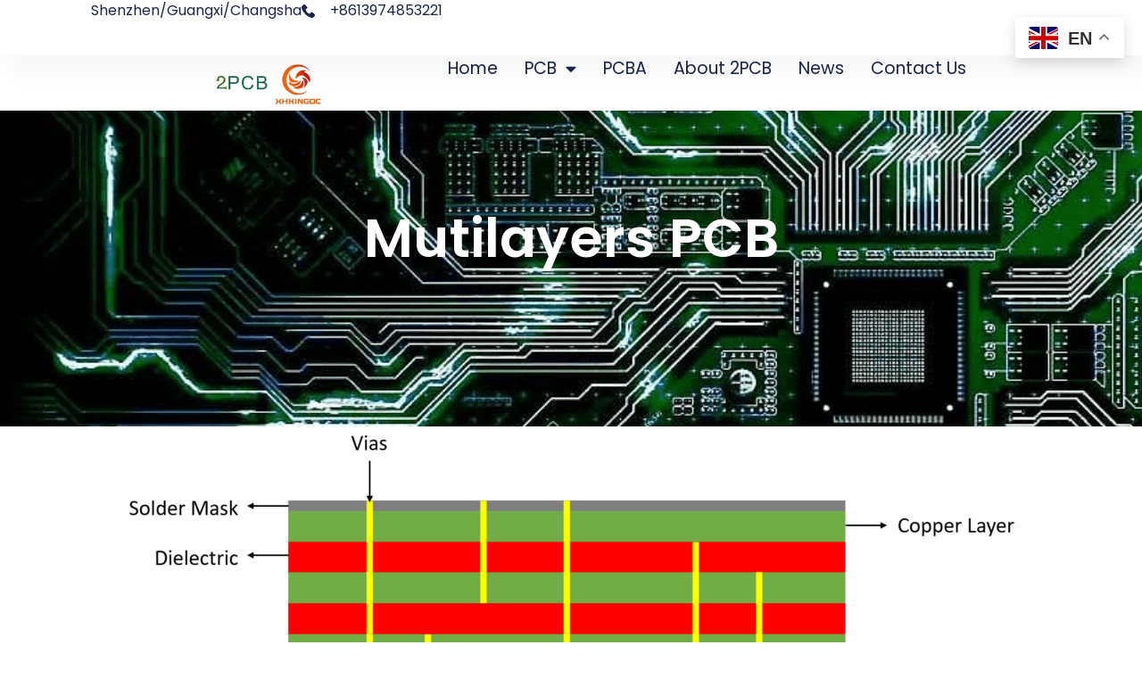

--- FILE ---
content_type: text/css
request_url: https://2pcbtech.com/wp-content/uploads/elementor/css/post-1226.css?ver=1719368840
body_size: 2634
content:
.elementor-1226 .elementor-element.elementor-element-7e9dab32{--display:flex;--min-height:62px;--flex-direction:row;--container-widget-width:calc( ( 1 - var( --container-widget-flex-grow ) ) * 100% );--container-widget-height:100%;--container-widget-flex-grow:1;--container-widget-align-self:stretch;--justify-content:space-between;--align-items:center;--gap:0px 0px;--background-transition:0.3s;box-shadow:15px 15px 30px 5px rgba(0, 0, 0, 0.04);--padding-block-start:0%;--padding-block-end:0%;--padding-inline-start:8%;--padding-inline-end:8%;--z-index:96;}.elementor-1226 .elementor-element.elementor-element-7e9dab32:not(.elementor-motion-effects-element-type-background), .elementor-1226 .elementor-element.elementor-element-7e9dab32 > .elementor-motion-effects-container > .elementor-motion-effects-layer{background-color:#FFFFFF;}.elementor-1226 .elementor-element.elementor-element-7e9dab32, .elementor-1226 .elementor-element.elementor-element-7e9dab32::before{--border-transition:0.3s;}.elementor-1226 .elementor-element.elementor-element-78ad3698 .elementor-heading-title{color:#1C244B;font-family:"Poppins", Sans-serif;font-size:16px;font-weight:400;text-transform:none;font-style:normal;text-decoration:none;line-height:1.5em;letter-spacing:0px;}.elementor-1226 .elementor-element.elementor-element-5fca2051 .elementor-icon-list-icon i{color:#1C244B;transition:color 0.3s;}.elementor-1226 .elementor-element.elementor-element-5fca2051 .elementor-icon-list-icon svg{fill:#1C244B;transition:fill 0.3s;}.elementor-1226 .elementor-element.elementor-element-5fca2051{--e-icon-list-icon-size:15px;--icon-vertical-offset:0px;}.elementor-1226 .elementor-element.elementor-element-5fca2051 .elementor-icon-list-icon{padding-right:8px;}.elementor-1226 .elementor-element.elementor-element-5fca2051 .elementor-icon-list-item > .elementor-icon-list-text, .elementor-1226 .elementor-element.elementor-element-5fca2051 .elementor-icon-list-item > a{font-family:"Poppins", Sans-serif;font-size:16px;font-weight:400;text-transform:none;font-style:normal;text-decoration:none;line-height:1.5em;letter-spacing:0px;}.elementor-1226 .elementor-element.elementor-element-5fca2051 .elementor-icon-list-text{color:#1C244B;transition:color 0.3s;}.elementor-1226 .elementor-element.elementor-element-522a1a08{--display:flex;--min-height:60px;--flex-direction:row;--container-widget-width:calc( ( 1 - var( --container-widget-flex-grow ) ) * 100% );--container-widget-height:100%;--container-widget-flex-grow:1;--container-widget-align-self:stretch;--justify-content:space-between;--align-items:center;--gap:0px 0px;--background-transition:0.3s;--padding-block-start:0%;--padding-block-end:0%;--padding-inline-start:8%;--padding-inline-end:8%;--z-index:95;}.elementor-1226 .elementor-element.elementor-element-522a1a08:not(.elementor-motion-effects-element-type-background), .elementor-1226 .elementor-element.elementor-element-522a1a08 > .elementor-motion-effects-container > .elementor-motion-effects-layer{background-color:#FFFFFF;}.elementor-1226 .elementor-element.elementor-element-522a1a08, .elementor-1226 .elementor-element.elementor-element-522a1a08::before{--border-transition:0.3s;}.elementor-1226 .elementor-element.elementor-element-3d94fb0e{text-align:left;}.elementor-1226 .elementor-element.elementor-element-3d94fb0e img{width:100%;height:62px;object-fit:contain;}.elementor-1226 .elementor-element.elementor-element-1c01234f .elementor-menu-toggle{margin-left:auto;background-color:#02010100;}.elementor-1226 .elementor-element.elementor-element-1c01234f .elementor-nav-menu .elementor-item{font-family:"Poppins", Sans-serif;font-size:19px;font-weight:400;text-transform:capitalize;font-style:normal;text-decoration:none;line-height:1em;letter-spacing:0px;}.elementor-1226 .elementor-element.elementor-element-1c01234f .elementor-nav-menu--main .elementor-item{color:#1C244B;fill:#1C244B;padding-left:0px;padding-right:0px;padding-top:5px;padding-bottom:5px;}.elementor-1226 .elementor-element.elementor-element-1c01234f .elementor-nav-menu--main .elementor-item:hover,
					.elementor-1226 .elementor-element.elementor-element-1c01234f .elementor-nav-menu--main .elementor-item.elementor-item-active,
					.elementor-1226 .elementor-element.elementor-element-1c01234f .elementor-nav-menu--main .elementor-item.highlighted,
					.elementor-1226 .elementor-element.elementor-element-1c01234f .elementor-nav-menu--main .elementor-item:focus{color:#324A6D;fill:#324A6D;}.elementor-1226 .elementor-element.elementor-element-1c01234f .elementor-nav-menu--main:not(.e--pointer-framed) .elementor-item:before,
					.elementor-1226 .elementor-element.elementor-element-1c01234f .elementor-nav-menu--main:not(.e--pointer-framed) .elementor-item:after{background-color:#324A6D;}.elementor-1226 .elementor-element.elementor-element-1c01234f .e--pointer-framed .elementor-item:before,
					.elementor-1226 .elementor-element.elementor-element-1c01234f .e--pointer-framed .elementor-item:after{border-color:#324A6D;}.elementor-1226 .elementor-element.elementor-element-1c01234f .elementor-nav-menu--main .elementor-item.elementor-item-active{color:#324A6D;}.elementor-1226 .elementor-element.elementor-element-1c01234f .elementor-nav-menu--main:not(.e--pointer-framed) .elementor-item.elementor-item-active:before,
					.elementor-1226 .elementor-element.elementor-element-1c01234f .elementor-nav-menu--main:not(.e--pointer-framed) .elementor-item.elementor-item-active:after{background-color:#324A6D;}.elementor-1226 .elementor-element.elementor-element-1c01234f .e--pointer-framed .elementor-item.elementor-item-active:before,
					.elementor-1226 .elementor-element.elementor-element-1c01234f .e--pointer-framed .elementor-item.elementor-item-active:after{border-color:#324A6D;}.elementor-1226 .elementor-element.elementor-element-1c01234f .e--pointer-framed .elementor-item:before{border-width:1px;}.elementor-1226 .elementor-element.elementor-element-1c01234f .e--pointer-framed.e--animation-draw .elementor-item:before{border-width:0 0 1px 1px;}.elementor-1226 .elementor-element.elementor-element-1c01234f .e--pointer-framed.e--animation-draw .elementor-item:after{border-width:1px 1px 0 0;}.elementor-1226 .elementor-element.elementor-element-1c01234f .e--pointer-framed.e--animation-corners .elementor-item:before{border-width:1px 0 0 1px;}.elementor-1226 .elementor-element.elementor-element-1c01234f .e--pointer-framed.e--animation-corners .elementor-item:after{border-width:0 1px 1px 0;}.elementor-1226 .elementor-element.elementor-element-1c01234f .e--pointer-underline .elementor-item:after,
					 .elementor-1226 .elementor-element.elementor-element-1c01234f .e--pointer-overline .elementor-item:before,
					 .elementor-1226 .elementor-element.elementor-element-1c01234f .e--pointer-double-line .elementor-item:before,
					 .elementor-1226 .elementor-element.elementor-element-1c01234f .e--pointer-double-line .elementor-item:after{height:1px;}.elementor-1226 .elementor-element.elementor-element-1c01234f{--e-nav-menu-horizontal-menu-item-margin:calc( 30px / 2 );}.elementor-1226 .elementor-element.elementor-element-1c01234f .elementor-nav-menu--main:not(.elementor-nav-menu--layout-horizontal) .elementor-nav-menu > li:not(:last-child){margin-bottom:30px;}.elementor-1226 .elementor-element.elementor-element-1c01234f .elementor-nav-menu--dropdown a, .elementor-1226 .elementor-element.elementor-element-1c01234f .elementor-menu-toggle{color:#1C244B;}.elementor-1226 .elementor-element.elementor-element-1c01234f .elementor-nav-menu--dropdown{background-color:#F3F5F8;}.elementor-1226 .elementor-element.elementor-element-1c01234f .elementor-nav-menu--dropdown a:hover,
					.elementor-1226 .elementor-element.elementor-element-1c01234f .elementor-nav-menu--dropdown a.elementor-item-active,
					.elementor-1226 .elementor-element.elementor-element-1c01234f .elementor-nav-menu--dropdown a.highlighted{background-color:#F9FAFD;}.elementor-1226 .elementor-element.elementor-element-1c01234f .elementor-nav-menu--dropdown a.elementor-item-active{background-color:#F9FAFD;}.elementor-1226 .elementor-element.elementor-element-1c01234f .elementor-nav-menu--dropdown .elementor-item, .elementor-1226 .elementor-element.elementor-element-1c01234f .elementor-nav-menu--dropdown  .elementor-sub-item{font-family:"Poppins", Sans-serif;font-size:16px;font-weight:400;text-transform:capitalize;font-style:normal;text-decoration:none;letter-spacing:0px;}.elementor-1226 .elementor-element.elementor-element-1c01234f div.elementor-menu-toggle{color:#467FF7;}.elementor-1226 .elementor-element.elementor-element-1c01234f div.elementor-menu-toggle svg{fill:#467FF7;}.elementor-1226 .elementor-element.elementor-element-55f1cea9{--display:flex;--min-height:354px;--flex-direction:column;--container-widget-width:100%;--container-widget-height:initial;--container-widget-flex-grow:0;--container-widget-align-self:initial;--background-transition:0.3s;}.elementor-1226 .elementor-element.elementor-element-55f1cea9:not(.elementor-motion-effects-element-type-background), .elementor-1226 .elementor-element.elementor-element-55f1cea9 > .elementor-motion-effects-container > .elementor-motion-effects-layer{background-image:url("https://2pcbtech.com/wp-content/uploads/2023/10/pcb-banner_副本.png");}.elementor-1226 .elementor-element.elementor-element-55f1cea9, .elementor-1226 .elementor-element.elementor-element-55f1cea9::before{--border-transition:0.3s;}.elementor-1226 .elementor-element.elementor-element-f295ac7{text-align:center;width:100%;max-width:100%;}.elementor-1226 .elementor-element.elementor-element-f295ac7 .elementor-heading-title{color:#FFFFFF;font-family:"Poppins", Sans-serif;font-size:61px;}.elementor-1226 .elementor-element.elementor-element-f295ac7 > .elementor-widget-container{padding:100px 0px 0px 0px;}.elementor-1226 .elementor-element.elementor-element-8b02fd6{--display:flex;--flex-direction:column;--container-widget-width:100%;--container-widget-height:initial;--container-widget-flex-grow:0;--container-widget-align-self:initial;--background-transition:0.3s;}.elementor-1226 .elementor-element.elementor-element-4f62fd3{--display:flex;--flex-direction:column;--container-widget-width:100%;--container-widget-height:initial;--container-widget-flex-grow:0;--container-widget-align-self:initial;--background-transition:0.3s;}.elementor-1226 .elementor-element.elementor-element-65ed19c{font-size:20px;line-height:30px;}.elementor-1226 .elementor-element.elementor-element-20c5cef9{--display:flex;--flex-direction:column;--container-widget-width:calc( ( 1 - var( --container-widget-flex-grow ) ) * 100% );--container-widget-height:initial;--container-widget-flex-grow:0;--container-widget-align-self:initial;--justify-content:center;--align-items:center;--gap:11px 11px;--background-transition:0.3s;--padding-block-start:10%;--padding-block-end:10%;--padding-inline-start:5%;--padding-inline-end:5%;}.elementor-1226 .elementor-element.elementor-element-20c5cef9:not(.elementor-motion-effects-element-type-background), .elementor-1226 .elementor-element.elementor-element-20c5cef9 > .elementor-motion-effects-container > .elementor-motion-effects-layer{background-color:var( --e-global-color-secondary );}.elementor-1226 .elementor-element.elementor-element-20c5cef9, .elementor-1226 .elementor-element.elementor-element-20c5cef9::before{--border-transition:0.3s;}.elementor-1226 .elementor-element.elementor-element-495812e8{text-align:center;}.elementor-1226 .elementor-element.elementor-element-495812e8 .elementor-heading-title{color:var( --e-global-color-primary );font-family:"Poppins", Sans-serif;font-size:70px;font-weight:700;text-transform:uppercase;font-style:normal;text-decoration:none;line-height:1.2em;letter-spacing:3px;word-spacing:0px;}.elementor-1226 .elementor-element.elementor-element-58dd05c0 .elementor-icon-wrapper{text-align:center;}.elementor-1226 .elementor-element.elementor-element-58dd05c0.elementor-view-stacked .elementor-icon{background-color:var( --e-global-color-accent );}.elementor-1226 .elementor-element.elementor-element-58dd05c0.elementor-view-framed .elementor-icon, .elementor-1226 .elementor-element.elementor-element-58dd05c0.elementor-view-default .elementor-icon{color:var( --e-global-color-accent );border-color:var( --e-global-color-accent );}.elementor-1226 .elementor-element.elementor-element-58dd05c0.elementor-view-framed .elementor-icon, .elementor-1226 .elementor-element.elementor-element-58dd05c0.elementor-view-default .elementor-icon svg{fill:var( --e-global-color-accent );}.elementor-1226 .elementor-element.elementor-element-58dd05c0 .elementor-icon{font-size:118px;}.elementor-1226 .elementor-element.elementor-element-58dd05c0 .elementor-icon svg{height:118px;}body:not(.rtl) .elementor-1226 .elementor-element.elementor-element-58dd05c0{left:7vw;}body.rtl .elementor-1226 .elementor-element.elementor-element-58dd05c0{right:7vw;}.elementor-1226 .elementor-element.elementor-element-58dd05c0{top:20%;}.elementor-1226 .elementor-element.elementor-element-3b786821 .elementor-icon-wrapper{text-align:center;}.elementor-1226 .elementor-element.elementor-element-3b786821.elementor-view-stacked .elementor-icon{background-color:var( --e-global-color-accent );}.elementor-1226 .elementor-element.elementor-element-3b786821.elementor-view-framed .elementor-icon, .elementor-1226 .elementor-element.elementor-element-3b786821.elementor-view-default .elementor-icon{color:var( --e-global-color-accent );border-color:var( --e-global-color-accent );}.elementor-1226 .elementor-element.elementor-element-3b786821.elementor-view-framed .elementor-icon, .elementor-1226 .elementor-element.elementor-element-3b786821.elementor-view-default .elementor-icon svg{fill:var( --e-global-color-accent );}.elementor-1226 .elementor-element.elementor-element-3b786821 .elementor-icon{font-size:183px;}.elementor-1226 .elementor-element.elementor-element-3b786821 .elementor-icon svg{height:183px;}body:not(.rtl) .elementor-1226 .elementor-element.elementor-element-3b786821{right:7vw;}body.rtl .elementor-1226 .elementor-element.elementor-element-3b786821{left:7vw;}.elementor-1226 .elementor-element.elementor-element-3b786821{bottom:8%;}.elementor-1226 .elementor-element.elementor-element-2fe5b886{text-align:center;color:var( --e-global-color-text );font-family:"Poppins", Sans-serif;font-size:25px;font-weight:400;text-transform:none;font-style:normal;text-decoration:none;line-height:1.5em;letter-spacing:0px;word-spacing:0px;width:var( --container-widget-width, 815px );max-width:815px;--container-widget-width:815px;--container-widget-flex-grow:0;}.elementor-1226 .elementor-element.elementor-element-3d16a73a .elementor-button{font-family:"Poppins", Sans-serif;font-size:18px;font-weight:800;text-transform:capitalize;font-style:normal;text-decoration:none;line-height:1em;letter-spacing:2px;word-spacing:0px;text-shadow:0px 0px 10px rgba(0,0,0,0.3);fill:#FFFFFF;color:#FFFFFF;background-color:var( --e-global-color-accent );border-radius:0px 0px 0px 0px;}.elementor-1226 .elementor-element.elementor-element-6754c38a{--display:flex;--flex-direction:row;--container-widget-width:calc( ( 1 - var( --container-widget-flex-grow ) ) * 100% );--container-widget-height:100%;--container-widget-flex-grow:1;--container-widget-align-self:stretch;--align-items:stretch;--gap:30px 30px;--background-transition:0.3s;--padding-block-start:5%;--padding-block-end:5%;--padding-inline-start:8%;--padding-inline-end:8%;}.elementor-1226 .elementor-element.elementor-element-6754c38a:not(.elementor-motion-effects-element-type-background), .elementor-1226 .elementor-element.elementor-element-6754c38a > .elementor-motion-effects-container > .elementor-motion-effects-layer{background-color:#FFFFFF;}.elementor-1226 .elementor-element.elementor-element-6754c38a, .elementor-1226 .elementor-element.elementor-element-6754c38a::before{--border-transition:0.3s;}.elementor-1226 .elementor-element.elementor-element-3e1b3286{--display:flex;--flex-direction:column;--container-widget-width:100%;--container-widget-height:initial;--container-widget-flex-grow:0;--container-widget-align-self:initial;--gap:30px 30px;--background-transition:0.3s;--padding-block-start:0%;--padding-block-end:0%;--padding-inline-start:0%;--padding-inline-end:03%;}.elementor-1226 .elementor-element.elementor-element-3e1b3286.e-con{--flex-grow:0;--flex-shrink:0;}.elementor-1226 .elementor-element.elementor-element-1b5d0d .elementor-image-box-wrapper{text-align:left;}.elementor-1226 .elementor-element.elementor-element-1b5d0d.elementor-position-right .elementor-image-box-img{margin-left:20px;}.elementor-1226 .elementor-element.elementor-element-1b5d0d.elementor-position-left .elementor-image-box-img{margin-right:20px;}.elementor-1226 .elementor-element.elementor-element-1b5d0d.elementor-position-top .elementor-image-box-img{margin-bottom:20px;}.elementor-1226 .elementor-element.elementor-element-1b5d0d .elementor-image-box-wrapper .elementor-image-box-img{width:16%;}.elementor-1226 .elementor-element.elementor-element-1b5d0d .elementor-image-box-img img{transition-duration:0.3s;}.elementor-1226 .elementor-element.elementor-element-1b5d0d .elementor-image-box-title{color:#1C244B;font-family:"Poppins", Sans-serif;font-size:65px;font-weight:600;text-transform:none;font-style:normal;text-decoration:none;line-height:1.2em;letter-spacing:0px;}.elementor-1226 .elementor-element.elementor-element-1b5d0d .elementor-image-box-description{color:#324A6D;font-family:"Poppins", Sans-serif;font-size:16px;font-weight:300;text-transform:none;font-style:normal;text-decoration:none;line-height:1.5em;letter-spacing:0px;}.elementor-1226 .elementor-element.elementor-element-1b5d0d > .elementor-widget-container{padding:0px 10px 0px 0px;}.elementor-1226 .elementor-element.elementor-element-5b84ebe9{--grid-template-columns:repeat(0, auto);--icon-size:31px;--grid-column-gap:20px;--grid-row-gap:0px;}.elementor-1226 .elementor-element.elementor-element-5b84ebe9 .elementor-widget-container{text-align:left;}.elementor-1226 .elementor-element.elementor-element-5b84ebe9 .elementor-social-icon{--icon-padding:0.2em;}.elementor-1226 .elementor-element.elementor-element-736807c2{--display:flex;--flex-direction:column;--container-widget-width:100%;--container-widget-height:initial;--container-widget-flex-grow:0;--container-widget-align-self:initial;--gap:20px 20px;--background-transition:0.3s;--padding-block-start:0px;--padding-block-end:0px;--padding-inline-start:0px;--padding-inline-end:0px;}.elementor-1226 .elementor-element.elementor-element-736807c2.e-con{--flex-grow:0;--flex-shrink:0;}.elementor-1226 .elementor-element.elementor-element-5a8f314d .elementor-heading-title{color:#1C244B;font-family:"Poppins", Sans-serif;font-size:22px;font-weight:600;text-transform:capitalize;font-style:normal;text-decoration:none;line-height:1.2em;letter-spacing:0px;}.elementor-1226 .elementor-element.elementor-element-74018336 .elementor-icon-list-items:not(.elementor-inline-items) .elementor-icon-list-item:not(:last-child){padding-bottom:calc(5px/2);}.elementor-1226 .elementor-element.elementor-element-74018336 .elementor-icon-list-items:not(.elementor-inline-items) .elementor-icon-list-item:not(:first-child){margin-top:calc(5px/2);}.elementor-1226 .elementor-element.elementor-element-74018336 .elementor-icon-list-items.elementor-inline-items .elementor-icon-list-item{margin-right:calc(5px/2);margin-left:calc(5px/2);}.elementor-1226 .elementor-element.elementor-element-74018336 .elementor-icon-list-items.elementor-inline-items{margin-right:calc(-5px/2);margin-left:calc(-5px/2);}body.rtl .elementor-1226 .elementor-element.elementor-element-74018336 .elementor-icon-list-items.elementor-inline-items .elementor-icon-list-item:after{left:calc(-5px/2);}body:not(.rtl) .elementor-1226 .elementor-element.elementor-element-74018336 .elementor-icon-list-items.elementor-inline-items .elementor-icon-list-item:after{right:calc(-5px/2);}.elementor-1226 .elementor-element.elementor-element-74018336 .elementor-icon-list-icon i{color:#324A6D;transition:color 0.3s;}.elementor-1226 .elementor-element.elementor-element-74018336 .elementor-icon-list-icon svg{fill:#324A6D;transition:fill 0.3s;}.elementor-1226 .elementor-element.elementor-element-74018336{--e-icon-list-icon-size:14px;--icon-vertical-offset:0px;}.elementor-1226 .elementor-element.elementor-element-74018336 .elementor-icon-list-item > .elementor-icon-list-text, .elementor-1226 .elementor-element.elementor-element-74018336 .elementor-icon-list-item > a{font-family:"Poppins", Sans-serif;font-size:16px;font-weight:300;text-transform:none;font-style:normal;text-decoration:none;line-height:1.5em;letter-spacing:0px;}.elementor-1226 .elementor-element.elementor-element-74018336 .elementor-icon-list-text{color:#324A6D;transition:color 0.3s;}.elementor-1226 .elementor-element.elementor-element-47b2b444{--display:flex;--flex-direction:column;--container-widget-width:100%;--container-widget-height:initial;--container-widget-flex-grow:0;--container-widget-align-self:initial;--gap:20px 20px;--background-transition:0.3s;--padding-block-start:0px;--padding-block-end:0px;--padding-inline-start:0px;--padding-inline-end:0px;}.elementor-1226 .elementor-element.elementor-element-2b986a0 .elementor-heading-title{color:#1C244B;font-family:"Poppins", Sans-serif;font-size:22px;font-weight:600;text-transform:capitalize;font-style:normal;text-decoration:none;line-height:1.2em;letter-spacing:0px;}.elementor-1226 .elementor-element.elementor-element-7d3e68d4{color:#324A6D;font-family:"Poppins", Sans-serif;font-size:16px;font-weight:400;text-transform:none;font-style:normal;text-decoration:none;line-height:1.5em;letter-spacing:0px;}.elementor-1226 .elementor-element.elementor-element-7d3e68d4 > .elementor-widget-container{margin:0px 0px -16px 0px;}.elementor-1226 .elementor-element.elementor-element-623273bc{--display:flex;--flex-direction:column;--container-widget-width:100%;--container-widget-height:initial;--container-widget-flex-grow:0;--container-widget-align-self:initial;--gap:0px 0px;--background-transition:0.3s;--padding-block-start:0px;--padding-block-end:0px;--padding-inline-start:0px;--padding-inline-end:0px;}.elementor-1226 .elementor-element.elementor-element-238c6dd2 .elementor-heading-title{color:#1C244B;font-family:"Poppins", Sans-serif;font-size:22px;font-weight:600;text-transform:capitalize;font-style:normal;text-decoration:none;line-height:1.2em;letter-spacing:0px;}.elementor-1226 .elementor-element.elementor-element-1c09d809{color:#324A6D;font-family:"Poppins", Sans-serif;font-size:15px;font-weight:300;text-transform:none;font-style:normal;text-decoration:none;line-height:1.3em;letter-spacing:0px;}.elementor-1226 .elementor-element.elementor-element-1c09d809 > .elementor-widget-container{margin:0px 0px 0px 0px;}.elementor-1226 .elementor-element.elementor-element-7936b950{--display:flex;--min-height:45px;--flex-direction:column;--container-widget-width:calc( ( 1 - var( --container-widget-flex-grow ) ) * 100% );--container-widget-height:initial;--container-widget-flex-grow:0;--container-widget-align-self:initial;--justify-content:center;--align-items:stretch;--gap:0px 0px;--background-transition:0.3s;--padding-block-start:0%;--padding-block-end:0%;--padding-inline-start:8%;--padding-inline-end:8%;}.elementor-1226 .elementor-element.elementor-element-7936b950:not(.elementor-motion-effects-element-type-background), .elementor-1226 .elementor-element.elementor-element-7936b950 > .elementor-motion-effects-container > .elementor-motion-effects-layer{background-color:#467FF7;}.elementor-1226 .elementor-element.elementor-element-7936b950, .elementor-1226 .elementor-element.elementor-element-7936b950::before{--border-transition:0.3s;}.elementor-1226 .elementor-element.elementor-element-6ee973fd{text-align:center;}.elementor-1226 .elementor-element.elementor-element-6ee973fd .elementor-heading-title{color:#FFFFFF;font-family:"Poppins", Sans-serif;font-size:16px;font-weight:300;text-transform:none;font-style:normal;text-decoration:none;line-height:1.5em;letter-spacing:0px;}@media(min-width:768px){.elementor-1226 .elementor-element.elementor-element-3e1b3286{--width:28%;}.elementor-1226 .elementor-element.elementor-element-736807c2{--width:20%;}.elementor-1226 .elementor-element.elementor-element-47b2b444{--width:20%;}.elementor-1226 .elementor-element.elementor-element-623273bc{--width:20%;}}@media(max-width:1366px) and (min-width:768px){.elementor-1226 .elementor-element.elementor-element-736807c2{--width:200px;}}@media(max-width:1024px) and (min-width:768px){.elementor-1226 .elementor-element.elementor-element-3e1b3286{--width:100%;}.elementor-1226 .elementor-element.elementor-element-736807c2{--width:50%;}.elementor-1226 .elementor-element.elementor-element-47b2b444{--width:50%;}.elementor-1226 .elementor-element.elementor-element-623273bc{--width:50%;}}@media(max-width:1366px){.elementor-1226 .elementor-element.elementor-element-1b5d0d .elementor-image-box-wrapper{text-align:left;}.elementor-1226 .elementor-element.elementor-element-1b5d0d .elementor-image-box-wrapper .elementor-image-box-img{width:53px;}.elementor-1226 .elementor-element.elementor-element-1b5d0d > .elementor-widget-container{padding:0px 0px 0px 0px;}.elementor-1226 .elementor-element.elementor-element-74018336 .elementor-icon-list-items:not(.elementor-inline-items) .elementor-icon-list-item:not(:last-child){padding-bottom:calc(5px/2);}.elementor-1226 .elementor-element.elementor-element-74018336 .elementor-icon-list-items:not(.elementor-inline-items) .elementor-icon-list-item:not(:first-child){margin-top:calc(5px/2);}.elementor-1226 .elementor-element.elementor-element-74018336 .elementor-icon-list-items.elementor-inline-items .elementor-icon-list-item{margin-right:calc(5px/2);margin-left:calc(5px/2);}.elementor-1226 .elementor-element.elementor-element-74018336 .elementor-icon-list-items.elementor-inline-items{margin-right:calc(-5px/2);margin-left:calc(-5px/2);}body.rtl .elementor-1226 .elementor-element.elementor-element-74018336 .elementor-icon-list-items.elementor-inline-items .elementor-icon-list-item:after{left:calc(-5px/2);}body:not(.rtl) .elementor-1226 .elementor-element.elementor-element-74018336 .elementor-icon-list-items.elementor-inline-items .elementor-icon-list-item:after{right:calc(-5px/2);}.elementor-1226 .elementor-element.elementor-element-623273bc{--gap:20px 20px;}}@media(max-width:1024px){.elementor-1226 .elementor-element.elementor-element-7e9dab32{--padding-block-start:0%;--padding-block-end:0%;--padding-inline-start:5%;--padding-inline-end:5%;}.elementor-1226 .elementor-element.elementor-element-78ad3698 .elementor-heading-title{font-size:14px;}.elementor-1226 .elementor-element.elementor-element-5fca2051 .elementor-icon-list-item > .elementor-icon-list-text, .elementor-1226 .elementor-element.elementor-element-5fca2051 .elementor-icon-list-item > a{font-size:14px;}.elementor-1226 .elementor-element.elementor-element-522a1a08{--padding-block-start:0%;--padding-block-end:0%;--padding-inline-start:5%;--padding-inline-end:5%;}.elementor-1226 .elementor-element.elementor-element-1c01234f .elementor-nav-menu .elementor-item{font-size:14px;}.elementor-1226 .elementor-element.elementor-element-1c01234f .elementor-nav-menu--dropdown .elementor-item, .elementor-1226 .elementor-element.elementor-element-1c01234f .elementor-nav-menu--dropdown  .elementor-sub-item{font-size:14px;}.elementor-1226 .elementor-element.elementor-element-20c5cef9{--padding-block-start:15%;--padding-block-end:15%;--padding-inline-start:5%;--padding-inline-end:5%;}.elementor-1226 .elementor-element.elementor-element-495812e8 .elementor-heading-title{font-size:36px;}.elementor-1226 .elementor-element.elementor-element-58dd05c0 .elementor-icon{font-size:99px;}.elementor-1226 .elementor-element.elementor-element-58dd05c0 .elementor-icon svg{height:99px;}body:not(.rtl) .elementor-1226 .elementor-element.elementor-element-58dd05c0{left:4%;}body.rtl .elementor-1226 .elementor-element.elementor-element-58dd05c0{right:4%;}.elementor-1226 .elementor-element.elementor-element-58dd05c0{top:1%;}.elementor-1226 .elementor-element.elementor-element-3b786821 .elementor-icon{font-size:136px;}.elementor-1226 .elementor-element.elementor-element-3b786821 .elementor-icon svg{height:136px;}.elementor-1226 .elementor-element.elementor-element-2fe5b886{font-size:20px;--container-widget-width:603px;--container-widget-flex-grow:0;width:var( --container-widget-width, 603px );max-width:603px;}.elementor-1226 .elementor-element.elementor-element-3d16a73a > .elementor-widget-container{margin:25px 0px 0px 0px;}.elementor-1226 .elementor-element.elementor-element-6754c38a{--flex-direction:row-reverse;--container-widget-width:initial;--container-widget-height:100%;--container-widget-flex-grow:1;--container-widget-align-self:stretch;--flex-wrap:wrap;--padding-block-start:8%;--padding-block-end:8%;--padding-inline-start:5%;--padding-inline-end:5%;}.elementor-1226 .elementor-element.elementor-element-3e1b3286{--gap:30px 30px;--margin-block-start:8%;--margin-block-end:0%;--margin-inline-start:0%;--margin-inline-end:0%;--padding-block-start:0%;--padding-block-end:0%;--padding-inline-start:0%;--padding-inline-end:35%;}.elementor-1226 .elementor-element.elementor-element-3e1b3286.e-con{--order:99999 /* order end hack */;}.elementor-1226 .elementor-element.elementor-element-1b5d0d .elementor-image-box-title{font-size:45px;}.elementor-1226 .elementor-element.elementor-element-1b5d0d .elementor-image-box-description{font-size:14px;}.elementor-1226 .elementor-element.elementor-element-5b84ebe9{--icon-size:18px;}.elementor-1226 .elementor-element.elementor-element-736807c2{--padding-block-start:0%;--padding-block-end:0%;--padding-inline-start:0%;--padding-inline-end:15%;}.elementor-1226 .elementor-element.elementor-element-74018336 .elementor-icon-list-item > .elementor-icon-list-text, .elementor-1226 .elementor-element.elementor-element-74018336 .elementor-icon-list-item > a{font-size:14px;}.elementor-1226 .elementor-element.elementor-element-47b2b444{--padding-block-start:0%;--padding-block-end:0%;--padding-inline-start:0%;--padding-inline-end:15%;}.elementor-1226 .elementor-element.elementor-element-7d3e68d4{font-size:14px;}.elementor-1226 .elementor-element.elementor-element-623273bc{--padding-block-start:0%;--padding-block-end:0%;--padding-inline-start:0%;--padding-inline-end:15%;}.elementor-1226 .elementor-element.elementor-element-1c09d809{font-size:14px;}.elementor-1226 .elementor-element.elementor-element-7936b950{--padding-block-start:0%;--padding-block-end:0%;--padding-inline-start:5%;--padding-inline-end:5%;}.elementor-1226 .elementor-element.elementor-element-6ee973fd .elementor-heading-title{font-size:14px;}}@media(max-width:767px){.elementor-1226 .elementor-element.elementor-element-7e9dab32{--min-height:50px;--flex-direction:column;--container-widget-width:100%;--container-widget-height:initial;--container-widget-flex-grow:0;--container-widget-align-self:initial;--justify-content:center;}.elementor-1226 .elementor-element.elementor-element-78ad3698{text-align:center;}.elementor-1226 .elementor-element.elementor-element-5fca2051{--e-icon-list-icon-size:12px;}.elementor-1226 .elementor-element.elementor-element-522a1a08{--min-height:50px;}.elementor-1226 .elementor-element.elementor-element-1c01234f .elementor-nav-menu--dropdown a{padding-top:14px;padding-bottom:14px;}.elementor-1226 .elementor-element.elementor-element-1c01234f .elementor-nav-menu--main > .elementor-nav-menu > li > .elementor-nav-menu--dropdown, .elementor-1226 .elementor-element.elementor-element-1c01234f .elementor-nav-menu__container.elementor-nav-menu--dropdown{margin-top:15px !important;}.elementor-1226 .elementor-element.elementor-element-1c01234f{--nav-menu-icon-size:20px;}.elementor-1226 .elementor-element.elementor-element-65ed19c{font-size:16px;}.elementor-1226 .elementor-element.elementor-element-20c5cef9{--gap:0px 0px;--padding-block-start:25%;--padding-block-end:25%;--padding-inline-start:5%;--padding-inline-end:5%;}.elementor-1226 .elementor-element.elementor-element-495812e8 .elementor-heading-title{font-size:32px;}.elementor-1226 .elementor-element.elementor-element-495812e8 > .elementor-widget-container{margin:0px 0px 0px 0px;}.elementor-1226 .elementor-element.elementor-element-58dd05c0 .elementor-icon{font-size:63px;}.elementor-1226 .elementor-element.elementor-element-58dd05c0 .elementor-icon svg{height:63px;}body:not(.rtl) .elementor-1226 .elementor-element.elementor-element-58dd05c0{left:5vw;}body.rtl .elementor-1226 .elementor-element.elementor-element-58dd05c0{right:5vw;}.elementor-1226 .elementor-element.elementor-element-58dd05c0{top:4%;}.elementor-1226 .elementor-element.elementor-element-3b786821 .elementor-icon{font-size:67px;}.elementor-1226 .elementor-element.elementor-element-3b786821 .elementor-icon svg{height:67px;}.elementor-1226 .elementor-element.elementor-element-3b786821{bottom:0%;}.elementor-1226 .elementor-element.elementor-element-2fe5b886{font-size:18px;width:100%;max-width:100%;}.elementor-1226 .elementor-element.elementor-element-6754c38a{--padding-block-start:20%;--padding-block-end:20%;--padding-inline-start:5%;--padding-inline-end:5%;}.elementor-1226 .elementor-element.elementor-element-3e1b3286{--margin-block-start:0%;--margin-block-end:0%;--margin-inline-start:0%;--margin-inline-end:0%;--padding-block-start:0px;--padding-block-end:0px;--padding-inline-start:0px;--padding-inline-end:0px;}.elementor-1226 .elementor-element.elementor-element-1b5d0d .elementor-image-box-img{margin-bottom:0px;}.elementor-1226 .elementor-element.elementor-element-1b5d0d.elementor-position-right .elementor-image-box-img{margin-left:0px;}.elementor-1226 .elementor-element.elementor-element-1b5d0d.elementor-position-left .elementor-image-box-img{margin-right:0px;}.elementor-1226 .elementor-element.elementor-element-1b5d0d.elementor-position-top .elementor-image-box-img{margin-bottom:0px;}.elementor-1226 .elementor-element.elementor-element-1b5d0d .elementor-image-box-title{font-size:28px;line-height:1.1em;}.elementor-1226 .elementor-element.elementor-element-736807c2{--margin-block-start:0%;--margin-block-end:5%;--margin-inline-start:0%;--margin-inline-end:0%;--padding-block-start:0px;--padding-block-end:0px;--padding-inline-start:0px;--padding-inline-end:0px;}.elementor-1226 .elementor-element.elementor-element-736807c2.e-con{--order:-99999 /* order start hack */;}.elementor-1226 .elementor-element.elementor-element-5a8f314d .elementor-heading-title{font-size:18px;}.elementor-1226 .elementor-element.elementor-element-74018336 .elementor-icon-list-items:not(.elementor-inline-items) .elementor-icon-list-item:not(:last-child){padding-bottom:calc(8px/2);}.elementor-1226 .elementor-element.elementor-element-74018336 .elementor-icon-list-items:not(.elementor-inline-items) .elementor-icon-list-item:not(:first-child){margin-top:calc(8px/2);}.elementor-1226 .elementor-element.elementor-element-74018336 .elementor-icon-list-items.elementor-inline-items .elementor-icon-list-item{margin-right:calc(8px/2);margin-left:calc(8px/2);}.elementor-1226 .elementor-element.elementor-element-74018336 .elementor-icon-list-items.elementor-inline-items{margin-right:calc(-8px/2);margin-left:calc(-8px/2);}body.rtl .elementor-1226 .elementor-element.elementor-element-74018336 .elementor-icon-list-items.elementor-inline-items .elementor-icon-list-item:after{left:calc(-8px/2);}body:not(.rtl) .elementor-1226 .elementor-element.elementor-element-74018336 .elementor-icon-list-items.elementor-inline-items .elementor-icon-list-item:after{right:calc(-8px/2);}.elementor-1226 .elementor-element.elementor-element-47b2b444{--margin-block-start:0%;--margin-block-end:5%;--margin-inline-start:0%;--margin-inline-end:0%;--padding-block-start:0px;--padding-block-end:0px;--padding-inline-start:0px;--padding-inline-end:0px;}.elementor-1226 .elementor-element.elementor-element-47b2b444.e-con{--order:-99999 /* order start hack */;}.elementor-1226 .elementor-element.elementor-element-2b986a0 .elementor-heading-title{font-size:18px;}.elementor-1226 .elementor-element.elementor-element-7d3e68d4 > .elementor-widget-container{margin:0px 0px 0px 0px;}.elementor-1226 .elementor-element.elementor-element-623273bc{--margin-block-start:0%;--margin-block-end:5%;--margin-inline-start:0%;--margin-inline-end:0%;--padding-block-start:0px;--padding-block-end:0px;--padding-inline-start:0px;--padding-inline-end:0px;}.elementor-1226 .elementor-element.elementor-element-623273bc.e-con{--order:-99999 /* order start hack */;}.elementor-1226 .elementor-element.elementor-element-238c6dd2 .elementor-heading-title{font-size:18px;}.elementor-1226 .elementor-element.elementor-element-1c09d809 > .elementor-widget-container{margin:0px 0px 0px 0px;}}

--- FILE ---
content_type: text/css
request_url: https://2pcbtech.com/wp-content/uploads/elementor/css/post-1032.css?ver=1719369437
body_size: 843
content:
.elementor-1032 .elementor-element.elementor-element-14d3bc98{--display:flex;--min-height:62px;--flex-direction:row;--container-widget-width:calc( ( 1 - var( --container-widget-flex-grow ) ) * 100% );--container-widget-height:100%;--container-widget-flex-grow:1;--container-widget-align-self:stretch;--justify-content:space-between;--align-items:center;--gap:0px 0px;--background-transition:0.3s;box-shadow:15px 15px 30px 5px rgba(0, 0, 0, 0.04);--padding-block-start:0%;--padding-block-end:0%;--padding-inline-start:8%;--padding-inline-end:8%;--z-index:96;}.elementor-1032 .elementor-element.elementor-element-14d3bc98:not(.elementor-motion-effects-element-type-background), .elementor-1032 .elementor-element.elementor-element-14d3bc98 > .elementor-motion-effects-container > .elementor-motion-effects-layer{background-color:#FFFFFF;}.elementor-1032 .elementor-element.elementor-element-14d3bc98, .elementor-1032 .elementor-element.elementor-element-14d3bc98::before{--border-transition:0.3s;}.elementor-1032 .elementor-element.elementor-element-73d4366f .elementor-heading-title{color:#1C244B;font-family:"Poppins", Sans-serif;font-size:16px;font-weight:400;text-transform:none;font-style:normal;text-decoration:none;line-height:1.5em;letter-spacing:0px;}.elementor-1032 .elementor-element.elementor-element-5c2e4be3 .elementor-icon-list-icon i{color:#1C244B;transition:color 0.3s;}.elementor-1032 .elementor-element.elementor-element-5c2e4be3 .elementor-icon-list-icon svg{fill:#1C244B;transition:fill 0.3s;}.elementor-1032 .elementor-element.elementor-element-5c2e4be3{--e-icon-list-icon-size:15px;--icon-vertical-offset:0px;}.elementor-1032 .elementor-element.elementor-element-5c2e4be3 .elementor-icon-list-icon{padding-right:8px;}.elementor-1032 .elementor-element.elementor-element-5c2e4be3 .elementor-icon-list-item > .elementor-icon-list-text, .elementor-1032 .elementor-element.elementor-element-5c2e4be3 .elementor-icon-list-item > a{font-family:"Poppins", Sans-serif;font-size:16px;font-weight:400;text-transform:none;font-style:normal;text-decoration:none;line-height:1.5em;letter-spacing:0px;}.elementor-1032 .elementor-element.elementor-element-5c2e4be3 .elementor-icon-list-text{color:#1C244B;transition:color 0.3s;}.elementor-1032 .elementor-element.elementor-element-2bdb3d3e{--display:flex;--min-height:60px;--flex-direction:row;--container-widget-width:calc( ( 1 - var( --container-widget-flex-grow ) ) * 100% );--container-widget-height:100%;--container-widget-flex-grow:1;--container-widget-align-self:stretch;--justify-content:space-between;--align-items:center;--gap:0px 0px;--background-transition:0.3s;--padding-block-start:0%;--padding-block-end:0%;--padding-inline-start:8%;--padding-inline-end:8%;--z-index:95;}.elementor-1032 .elementor-element.elementor-element-2bdb3d3e:not(.elementor-motion-effects-element-type-background), .elementor-1032 .elementor-element.elementor-element-2bdb3d3e > .elementor-motion-effects-container > .elementor-motion-effects-layer{background-color:#FFFFFF;}.elementor-1032 .elementor-element.elementor-element-2bdb3d3e, .elementor-1032 .elementor-element.elementor-element-2bdb3d3e::before{--border-transition:0.3s;}.elementor-1032 .elementor-element.elementor-element-4d419221{text-align:left;}.elementor-1032 .elementor-element.elementor-element-4d419221 img{width:100%;height:62px;object-fit:contain;}.elementor-1032 .elementor-element.elementor-element-3916ee65 .elementor-menu-toggle{margin-left:auto;background-color:#02010100;}.elementor-1032 .elementor-element.elementor-element-3916ee65 .elementor-nav-menu .elementor-item{font-family:"Poppins", Sans-serif;font-size:19px;font-weight:400;text-transform:capitalize;font-style:normal;text-decoration:none;line-height:1em;letter-spacing:0px;}.elementor-1032 .elementor-element.elementor-element-3916ee65 .elementor-nav-menu--main .elementor-item{color:#1C244B;fill:#1C244B;padding-left:0px;padding-right:0px;padding-top:5px;padding-bottom:5px;}.elementor-1032 .elementor-element.elementor-element-3916ee65 .elementor-nav-menu--main .elementor-item:hover,
					.elementor-1032 .elementor-element.elementor-element-3916ee65 .elementor-nav-menu--main .elementor-item.elementor-item-active,
					.elementor-1032 .elementor-element.elementor-element-3916ee65 .elementor-nav-menu--main .elementor-item.highlighted,
					.elementor-1032 .elementor-element.elementor-element-3916ee65 .elementor-nav-menu--main .elementor-item:focus{color:#324A6D;fill:#324A6D;}.elementor-1032 .elementor-element.elementor-element-3916ee65 .elementor-nav-menu--main:not(.e--pointer-framed) .elementor-item:before,
					.elementor-1032 .elementor-element.elementor-element-3916ee65 .elementor-nav-menu--main:not(.e--pointer-framed) .elementor-item:after{background-color:#324A6D;}.elementor-1032 .elementor-element.elementor-element-3916ee65 .e--pointer-framed .elementor-item:before,
					.elementor-1032 .elementor-element.elementor-element-3916ee65 .e--pointer-framed .elementor-item:after{border-color:#324A6D;}.elementor-1032 .elementor-element.elementor-element-3916ee65 .elementor-nav-menu--main .elementor-item.elementor-item-active{color:#324A6D;}.elementor-1032 .elementor-element.elementor-element-3916ee65 .elementor-nav-menu--main:not(.e--pointer-framed) .elementor-item.elementor-item-active:before,
					.elementor-1032 .elementor-element.elementor-element-3916ee65 .elementor-nav-menu--main:not(.e--pointer-framed) .elementor-item.elementor-item-active:after{background-color:#324A6D;}.elementor-1032 .elementor-element.elementor-element-3916ee65 .e--pointer-framed .elementor-item.elementor-item-active:before,
					.elementor-1032 .elementor-element.elementor-element-3916ee65 .e--pointer-framed .elementor-item.elementor-item-active:after{border-color:#324A6D;}.elementor-1032 .elementor-element.elementor-element-3916ee65 .e--pointer-framed .elementor-item:before{border-width:1px;}.elementor-1032 .elementor-element.elementor-element-3916ee65 .e--pointer-framed.e--animation-draw .elementor-item:before{border-width:0 0 1px 1px;}.elementor-1032 .elementor-element.elementor-element-3916ee65 .e--pointer-framed.e--animation-draw .elementor-item:after{border-width:1px 1px 0 0;}.elementor-1032 .elementor-element.elementor-element-3916ee65 .e--pointer-framed.e--animation-corners .elementor-item:before{border-width:1px 0 0 1px;}.elementor-1032 .elementor-element.elementor-element-3916ee65 .e--pointer-framed.e--animation-corners .elementor-item:after{border-width:0 1px 1px 0;}.elementor-1032 .elementor-element.elementor-element-3916ee65 .e--pointer-underline .elementor-item:after,
					 .elementor-1032 .elementor-element.elementor-element-3916ee65 .e--pointer-overline .elementor-item:before,
					 .elementor-1032 .elementor-element.elementor-element-3916ee65 .e--pointer-double-line .elementor-item:before,
					 .elementor-1032 .elementor-element.elementor-element-3916ee65 .e--pointer-double-line .elementor-item:after{height:1px;}.elementor-1032 .elementor-element.elementor-element-3916ee65{--e-nav-menu-horizontal-menu-item-margin:calc( 30px / 2 );}.elementor-1032 .elementor-element.elementor-element-3916ee65 .elementor-nav-menu--main:not(.elementor-nav-menu--layout-horizontal) .elementor-nav-menu > li:not(:last-child){margin-bottom:30px;}.elementor-1032 .elementor-element.elementor-element-3916ee65 .elementor-nav-menu--dropdown a, .elementor-1032 .elementor-element.elementor-element-3916ee65 .elementor-menu-toggle{color:#1C244B;}.elementor-1032 .elementor-element.elementor-element-3916ee65 .elementor-nav-menu--dropdown{background-color:#F3F5F8;}.elementor-1032 .elementor-element.elementor-element-3916ee65 .elementor-nav-menu--dropdown a:hover,
					.elementor-1032 .elementor-element.elementor-element-3916ee65 .elementor-nav-menu--dropdown a.elementor-item-active,
					.elementor-1032 .elementor-element.elementor-element-3916ee65 .elementor-nav-menu--dropdown a.highlighted{background-color:#F9FAFD;}.elementor-1032 .elementor-element.elementor-element-3916ee65 .elementor-nav-menu--dropdown a.elementor-item-active{background-color:#F9FAFD;}.elementor-1032 .elementor-element.elementor-element-3916ee65 .elementor-nav-menu--dropdown .elementor-item, .elementor-1032 .elementor-element.elementor-element-3916ee65 .elementor-nav-menu--dropdown  .elementor-sub-item{font-family:"Poppins", Sans-serif;font-size:16px;font-weight:400;text-transform:capitalize;font-style:normal;text-decoration:none;letter-spacing:0px;}.elementor-1032 .elementor-element.elementor-element-3916ee65 div.elementor-menu-toggle{color:#467FF7;}.elementor-1032 .elementor-element.elementor-element-3916ee65 div.elementor-menu-toggle svg{fill:#467FF7;}@media(max-width:1024px){.elementor-1032 .elementor-element.elementor-element-14d3bc98{--padding-block-start:0%;--padding-block-end:0%;--padding-inline-start:5%;--padding-inline-end:5%;}.elementor-1032 .elementor-element.elementor-element-73d4366f .elementor-heading-title{font-size:14px;}.elementor-1032 .elementor-element.elementor-element-5c2e4be3 .elementor-icon-list-item > .elementor-icon-list-text, .elementor-1032 .elementor-element.elementor-element-5c2e4be3 .elementor-icon-list-item > a{font-size:14px;}.elementor-1032 .elementor-element.elementor-element-2bdb3d3e{--padding-block-start:0%;--padding-block-end:0%;--padding-inline-start:5%;--padding-inline-end:5%;}.elementor-1032 .elementor-element.elementor-element-3916ee65 .elementor-nav-menu .elementor-item{font-size:14px;}.elementor-1032 .elementor-element.elementor-element-3916ee65 .elementor-nav-menu--dropdown .elementor-item, .elementor-1032 .elementor-element.elementor-element-3916ee65 .elementor-nav-menu--dropdown  .elementor-sub-item{font-size:14px;}}@media(max-width:767px){.elementor-1032 .elementor-element.elementor-element-14d3bc98{--min-height:50px;--flex-direction:column;--container-widget-width:100%;--container-widget-height:initial;--container-widget-flex-grow:0;--container-widget-align-self:initial;--justify-content:center;}.elementor-1032 .elementor-element.elementor-element-73d4366f{text-align:center;}.elementor-1032 .elementor-element.elementor-element-5c2e4be3{--e-icon-list-icon-size:12px;}.elementor-1032 .elementor-element.elementor-element-2bdb3d3e{--min-height:50px;}.elementor-1032 .elementor-element.elementor-element-3916ee65 .elementor-nav-menu--dropdown a{padding-top:14px;padding-bottom:14px;}.elementor-1032 .elementor-element.elementor-element-3916ee65 .elementor-nav-menu--main > .elementor-nav-menu > li > .elementor-nav-menu--dropdown, .elementor-1032 .elementor-element.elementor-element-3916ee65 .elementor-nav-menu__container.elementor-nav-menu--dropdown{margin-top:15px !important;}.elementor-1032 .elementor-element.elementor-element-3916ee65{--nav-menu-icon-size:20px;}}

--- FILE ---
content_type: text/css
request_url: https://2pcbtech.com/wp-content/uploads/elementor/css/post-1039.css?ver=1719368643
body_size: 1094
content:
.elementor-1039 .elementor-element.elementor-element-3f7701f8{--display:flex;--flex-direction:row;--container-widget-width:calc( ( 1 - var( --container-widget-flex-grow ) ) * 100% );--container-widget-height:100%;--container-widget-flex-grow:1;--container-widget-align-self:stretch;--align-items:stretch;--gap:30px 30px;--background-transition:0.3s;--padding-block-start:5%;--padding-block-end:5%;--padding-inline-start:8%;--padding-inline-end:8%;}.elementor-1039 .elementor-element.elementor-element-3f7701f8:not(.elementor-motion-effects-element-type-background), .elementor-1039 .elementor-element.elementor-element-3f7701f8 > .elementor-motion-effects-container > .elementor-motion-effects-layer{background-color:#FFFFFF;}.elementor-1039 .elementor-element.elementor-element-3f7701f8, .elementor-1039 .elementor-element.elementor-element-3f7701f8::before{--border-transition:0.3s;}.elementor-1039 .elementor-element.elementor-element-154d377f{--display:flex;--flex-direction:column;--container-widget-width:100%;--container-widget-height:initial;--container-widget-flex-grow:0;--container-widget-align-self:initial;--gap:30px 30px;--background-transition:0.3s;--padding-block-start:0%;--padding-block-end:0%;--padding-inline-start:0%;--padding-inline-end:03%;}.elementor-1039 .elementor-element.elementor-element-154d377f.e-con{--flex-grow:0;--flex-shrink:0;}.elementor-1039 .elementor-element.elementor-element-175898 .elementor-image-box-wrapper{text-align:left;}.elementor-1039 .elementor-element.elementor-element-175898.elementor-position-right .elementor-image-box-img{margin-left:20px;}.elementor-1039 .elementor-element.elementor-element-175898.elementor-position-left .elementor-image-box-img{margin-right:20px;}.elementor-1039 .elementor-element.elementor-element-175898.elementor-position-top .elementor-image-box-img{margin-bottom:20px;}.elementor-1039 .elementor-element.elementor-element-175898 .elementor-image-box-wrapper .elementor-image-box-img{width:16%;}.elementor-1039 .elementor-element.elementor-element-175898 .elementor-image-box-img img{transition-duration:0.3s;}.elementor-1039 .elementor-element.elementor-element-175898 .elementor-image-box-title{color:#1C244B;font-family:"Poppins", Sans-serif;font-size:65px;font-weight:600;text-transform:none;font-style:normal;text-decoration:none;line-height:1.2em;letter-spacing:0px;}.elementor-1039 .elementor-element.elementor-element-175898 .elementor-image-box-description{color:#324A6D;font-family:"Poppins", Sans-serif;font-size:16px;font-weight:300;text-transform:none;font-style:normal;text-decoration:none;line-height:1.5em;letter-spacing:0px;}.elementor-1039 .elementor-element.elementor-element-175898 > .elementor-widget-container{padding:0px 10px 0px 0px;}.elementor-1039 .elementor-element.elementor-element-3cd17219{--grid-template-columns:repeat(0, auto);--icon-size:31px;--grid-column-gap:20px;--grid-row-gap:0px;}.elementor-1039 .elementor-element.elementor-element-3cd17219 .elementor-widget-container{text-align:left;}.elementor-1039 .elementor-element.elementor-element-3cd17219 .elementor-social-icon{--icon-padding:0.2em;}.elementor-1039 .elementor-element.elementor-element-1fa84c10{--display:flex;--flex-direction:column;--container-widget-width:100%;--container-widget-height:initial;--container-widget-flex-grow:0;--container-widget-align-self:initial;--gap:20px 20px;--background-transition:0.3s;--padding-block-start:0px;--padding-block-end:0px;--padding-inline-start:0px;--padding-inline-end:0px;}.elementor-1039 .elementor-element.elementor-element-1fa84c10.e-con{--flex-grow:0;--flex-shrink:0;}.elementor-1039 .elementor-element.elementor-element-155889b5 .elementor-heading-title{color:#1C244B;font-family:"Poppins", Sans-serif;font-size:22px;font-weight:600;text-transform:capitalize;font-style:normal;text-decoration:none;line-height:1.2em;letter-spacing:0px;}.elementor-1039 .elementor-element.elementor-element-101960b6 .elementor-icon-list-items:not(.elementor-inline-items) .elementor-icon-list-item:not(:last-child){padding-bottom:calc(5px/2);}.elementor-1039 .elementor-element.elementor-element-101960b6 .elementor-icon-list-items:not(.elementor-inline-items) .elementor-icon-list-item:not(:first-child){margin-top:calc(5px/2);}.elementor-1039 .elementor-element.elementor-element-101960b6 .elementor-icon-list-items.elementor-inline-items .elementor-icon-list-item{margin-right:calc(5px/2);margin-left:calc(5px/2);}.elementor-1039 .elementor-element.elementor-element-101960b6 .elementor-icon-list-items.elementor-inline-items{margin-right:calc(-5px/2);margin-left:calc(-5px/2);}body.rtl .elementor-1039 .elementor-element.elementor-element-101960b6 .elementor-icon-list-items.elementor-inline-items .elementor-icon-list-item:after{left:calc(-5px/2);}body:not(.rtl) .elementor-1039 .elementor-element.elementor-element-101960b6 .elementor-icon-list-items.elementor-inline-items .elementor-icon-list-item:after{right:calc(-5px/2);}.elementor-1039 .elementor-element.elementor-element-101960b6 .elementor-icon-list-icon i{color:#324A6D;transition:color 0.3s;}.elementor-1039 .elementor-element.elementor-element-101960b6 .elementor-icon-list-icon svg{fill:#324A6D;transition:fill 0.3s;}.elementor-1039 .elementor-element.elementor-element-101960b6{--e-icon-list-icon-size:14px;--icon-vertical-offset:0px;}.elementor-1039 .elementor-element.elementor-element-101960b6 .elementor-icon-list-item > .elementor-icon-list-text, .elementor-1039 .elementor-element.elementor-element-101960b6 .elementor-icon-list-item > a{font-family:"Poppins", Sans-serif;font-size:16px;font-weight:300;text-transform:none;font-style:normal;text-decoration:none;line-height:1.5em;letter-spacing:0px;}.elementor-1039 .elementor-element.elementor-element-101960b6 .elementor-icon-list-text{color:#324A6D;transition:color 0.3s;}.elementor-1039 .elementor-element.elementor-element-2914601{--display:flex;--flex-direction:column;--container-widget-width:100%;--container-widget-height:initial;--container-widget-flex-grow:0;--container-widget-align-self:initial;--gap:20px 20px;--background-transition:0.3s;--padding-block-start:0px;--padding-block-end:0px;--padding-inline-start:0px;--padding-inline-end:0px;}.elementor-1039 .elementor-element.elementor-element-646f8bf .elementor-heading-title{color:#1C244B;font-family:"Poppins", Sans-serif;font-size:22px;font-weight:600;text-transform:capitalize;font-style:normal;text-decoration:none;line-height:1.2em;letter-spacing:0px;}.elementor-1039 .elementor-element.elementor-element-131e756c{color:#324A6D;font-family:"Poppins", Sans-serif;font-size:16px;font-weight:400;text-transform:none;font-style:normal;text-decoration:none;line-height:1.5em;letter-spacing:0px;}.elementor-1039 .elementor-element.elementor-element-131e756c > .elementor-widget-container{margin:0px 0px -16px 0px;}.elementor-1039 .elementor-element.elementor-element-6c81dce4{--display:flex;--flex-direction:column;--container-widget-width:100%;--container-widget-height:initial;--container-widget-flex-grow:0;--container-widget-align-self:initial;--gap:0px 0px;--background-transition:0.3s;--padding-block-start:0px;--padding-block-end:0px;--padding-inline-start:0px;--padding-inline-end:0px;}.elementor-1039 .elementor-element.elementor-element-7bdaba8c .elementor-heading-title{color:#1C244B;font-family:"Poppins", Sans-serif;font-size:22px;font-weight:600;text-transform:capitalize;font-style:normal;text-decoration:none;line-height:1.2em;letter-spacing:0px;}.elementor-1039 .elementor-element.elementor-element-5d96cbe5{color:#324A6D;font-family:"Poppins", Sans-serif;font-size:15px;font-weight:300;text-transform:none;font-style:normal;text-decoration:none;line-height:1.3em;letter-spacing:0px;}.elementor-1039 .elementor-element.elementor-element-5d96cbe5 > .elementor-widget-container{margin:0px 0px 0px 0px;}.elementor-1039 .elementor-element.elementor-element-530fbd91{--display:flex;--min-height:45px;--flex-direction:column;--container-widget-width:calc( ( 1 - var( --container-widget-flex-grow ) ) * 100% );--container-widget-height:initial;--container-widget-flex-grow:0;--container-widget-align-self:initial;--justify-content:center;--align-items:stretch;--gap:0px 0px;--background-transition:0.3s;--padding-block-start:0%;--padding-block-end:0%;--padding-inline-start:8%;--padding-inline-end:8%;}.elementor-1039 .elementor-element.elementor-element-530fbd91:not(.elementor-motion-effects-element-type-background), .elementor-1039 .elementor-element.elementor-element-530fbd91 > .elementor-motion-effects-container > .elementor-motion-effects-layer{background-color:#467FF7;}.elementor-1039 .elementor-element.elementor-element-530fbd91, .elementor-1039 .elementor-element.elementor-element-530fbd91::before{--border-transition:0.3s;}.elementor-1039 .elementor-element.elementor-element-235d5f4f{text-align:center;}.elementor-1039 .elementor-element.elementor-element-235d5f4f .elementor-heading-title{color:#FFFFFF;font-family:"Poppins", Sans-serif;font-size:16px;font-weight:300;text-transform:none;font-style:normal;text-decoration:none;line-height:1.5em;letter-spacing:0px;}@media(min-width:768px){.elementor-1039 .elementor-element.elementor-element-154d377f{--width:28%;}.elementor-1039 .elementor-element.elementor-element-1fa84c10{--width:20%;}.elementor-1039 .elementor-element.elementor-element-2914601{--width:20%;}.elementor-1039 .elementor-element.elementor-element-6c81dce4{--width:20%;}}@media(max-width:1366px) and (min-width:768px){.elementor-1039 .elementor-element.elementor-element-1fa84c10{--width:200px;}}@media(max-width:1024px) and (min-width:768px){.elementor-1039 .elementor-element.elementor-element-154d377f{--width:100%;}.elementor-1039 .elementor-element.elementor-element-1fa84c10{--width:50%;}.elementor-1039 .elementor-element.elementor-element-2914601{--width:50%;}.elementor-1039 .elementor-element.elementor-element-6c81dce4{--width:50%;}}@media(max-width:1366px){.elementor-1039 .elementor-element.elementor-element-175898 .elementor-image-box-wrapper{text-align:left;}.elementor-1039 .elementor-element.elementor-element-175898 .elementor-image-box-wrapper .elementor-image-box-img{width:53px;}.elementor-1039 .elementor-element.elementor-element-175898 > .elementor-widget-container{padding:0px 0px 0px 0px;}.elementor-1039 .elementor-element.elementor-element-101960b6 .elementor-icon-list-items:not(.elementor-inline-items) .elementor-icon-list-item:not(:last-child){padding-bottom:calc(5px/2);}.elementor-1039 .elementor-element.elementor-element-101960b6 .elementor-icon-list-items:not(.elementor-inline-items) .elementor-icon-list-item:not(:first-child){margin-top:calc(5px/2);}.elementor-1039 .elementor-element.elementor-element-101960b6 .elementor-icon-list-items.elementor-inline-items .elementor-icon-list-item{margin-right:calc(5px/2);margin-left:calc(5px/2);}.elementor-1039 .elementor-element.elementor-element-101960b6 .elementor-icon-list-items.elementor-inline-items{margin-right:calc(-5px/2);margin-left:calc(-5px/2);}body.rtl .elementor-1039 .elementor-element.elementor-element-101960b6 .elementor-icon-list-items.elementor-inline-items .elementor-icon-list-item:after{left:calc(-5px/2);}body:not(.rtl) .elementor-1039 .elementor-element.elementor-element-101960b6 .elementor-icon-list-items.elementor-inline-items .elementor-icon-list-item:after{right:calc(-5px/2);}.elementor-1039 .elementor-element.elementor-element-6c81dce4{--gap:20px 20px;}}@media(max-width:1024px){.elementor-1039 .elementor-element.elementor-element-3f7701f8{--flex-direction:row-reverse;--container-widget-width:initial;--container-widget-height:100%;--container-widget-flex-grow:1;--container-widget-align-self:stretch;--flex-wrap:wrap;--padding-block-start:8%;--padding-block-end:8%;--padding-inline-start:5%;--padding-inline-end:5%;}.elementor-1039 .elementor-element.elementor-element-154d377f{--gap:30px 30px;--margin-block-start:8%;--margin-block-end:0%;--margin-inline-start:0%;--margin-inline-end:0%;--padding-block-start:0%;--padding-block-end:0%;--padding-inline-start:0%;--padding-inline-end:35%;}.elementor-1039 .elementor-element.elementor-element-154d377f.e-con{--order:99999 /* order end hack */;}.elementor-1039 .elementor-element.elementor-element-175898 .elementor-image-box-title{font-size:45px;}.elementor-1039 .elementor-element.elementor-element-175898 .elementor-image-box-description{font-size:14px;}.elementor-1039 .elementor-element.elementor-element-3cd17219{--icon-size:18px;}.elementor-1039 .elementor-element.elementor-element-1fa84c10{--padding-block-start:0%;--padding-block-end:0%;--padding-inline-start:0%;--padding-inline-end:15%;}.elementor-1039 .elementor-element.elementor-element-101960b6 .elementor-icon-list-item > .elementor-icon-list-text, .elementor-1039 .elementor-element.elementor-element-101960b6 .elementor-icon-list-item > a{font-size:14px;}.elementor-1039 .elementor-element.elementor-element-2914601{--padding-block-start:0%;--padding-block-end:0%;--padding-inline-start:0%;--padding-inline-end:15%;}.elementor-1039 .elementor-element.elementor-element-131e756c{font-size:14px;}.elementor-1039 .elementor-element.elementor-element-6c81dce4{--padding-block-start:0%;--padding-block-end:0%;--padding-inline-start:0%;--padding-inline-end:15%;}.elementor-1039 .elementor-element.elementor-element-5d96cbe5{font-size:14px;}.elementor-1039 .elementor-element.elementor-element-530fbd91{--padding-block-start:0%;--padding-block-end:0%;--padding-inline-start:5%;--padding-inline-end:5%;}.elementor-1039 .elementor-element.elementor-element-235d5f4f .elementor-heading-title{font-size:14px;}}@media(max-width:767px){.elementor-1039 .elementor-element.elementor-element-3f7701f8{--padding-block-start:20%;--padding-block-end:20%;--padding-inline-start:5%;--padding-inline-end:5%;}.elementor-1039 .elementor-element.elementor-element-154d377f{--margin-block-start:0%;--margin-block-end:0%;--margin-inline-start:0%;--margin-inline-end:0%;--padding-block-start:0px;--padding-block-end:0px;--padding-inline-start:0px;--padding-inline-end:0px;}.elementor-1039 .elementor-element.elementor-element-175898 .elementor-image-box-img{margin-bottom:0px;}.elementor-1039 .elementor-element.elementor-element-175898.elementor-position-right .elementor-image-box-img{margin-left:0px;}.elementor-1039 .elementor-element.elementor-element-175898.elementor-position-left .elementor-image-box-img{margin-right:0px;}.elementor-1039 .elementor-element.elementor-element-175898.elementor-position-top .elementor-image-box-img{margin-bottom:0px;}.elementor-1039 .elementor-element.elementor-element-175898 .elementor-image-box-title{font-size:28px;line-height:1.1em;}.elementor-1039 .elementor-element.elementor-element-1fa84c10{--margin-block-start:0%;--margin-block-end:5%;--margin-inline-start:0%;--margin-inline-end:0%;--padding-block-start:0px;--padding-block-end:0px;--padding-inline-start:0px;--padding-inline-end:0px;}.elementor-1039 .elementor-element.elementor-element-1fa84c10.e-con{--order:-99999 /* order start hack */;}.elementor-1039 .elementor-element.elementor-element-155889b5 .elementor-heading-title{font-size:18px;}.elementor-1039 .elementor-element.elementor-element-101960b6 .elementor-icon-list-items:not(.elementor-inline-items) .elementor-icon-list-item:not(:last-child){padding-bottom:calc(8px/2);}.elementor-1039 .elementor-element.elementor-element-101960b6 .elementor-icon-list-items:not(.elementor-inline-items) .elementor-icon-list-item:not(:first-child){margin-top:calc(8px/2);}.elementor-1039 .elementor-element.elementor-element-101960b6 .elementor-icon-list-items.elementor-inline-items .elementor-icon-list-item{margin-right:calc(8px/2);margin-left:calc(8px/2);}.elementor-1039 .elementor-element.elementor-element-101960b6 .elementor-icon-list-items.elementor-inline-items{margin-right:calc(-8px/2);margin-left:calc(-8px/2);}body.rtl .elementor-1039 .elementor-element.elementor-element-101960b6 .elementor-icon-list-items.elementor-inline-items .elementor-icon-list-item:after{left:calc(-8px/2);}body:not(.rtl) .elementor-1039 .elementor-element.elementor-element-101960b6 .elementor-icon-list-items.elementor-inline-items .elementor-icon-list-item:after{right:calc(-8px/2);}.elementor-1039 .elementor-element.elementor-element-2914601{--margin-block-start:0%;--margin-block-end:5%;--margin-inline-start:0%;--margin-inline-end:0%;--padding-block-start:0px;--padding-block-end:0px;--padding-inline-start:0px;--padding-inline-end:0px;}.elementor-1039 .elementor-element.elementor-element-2914601.e-con{--order:-99999 /* order start hack */;}.elementor-1039 .elementor-element.elementor-element-646f8bf .elementor-heading-title{font-size:18px;}.elementor-1039 .elementor-element.elementor-element-131e756c > .elementor-widget-container{margin:0px 0px 0px 0px;}.elementor-1039 .elementor-element.elementor-element-6c81dce4{--margin-block-start:0%;--margin-block-end:5%;--margin-inline-start:0%;--margin-inline-end:0%;--padding-block-start:0px;--padding-block-end:0px;--padding-inline-start:0px;--padding-inline-end:0px;}.elementor-1039 .elementor-element.elementor-element-6c81dce4.e-con{--order:-99999 /* order start hack */;}.elementor-1039 .elementor-element.elementor-element-7bdaba8c .elementor-heading-title{font-size:18px;}.elementor-1039 .elementor-element.elementor-element-5d96cbe5 > .elementor-widget-container{margin:0px 0px 0px 0px;}}

--- FILE ---
content_type: text/css
request_url: https://2pcbtech.com/wp-content/uploads/elementor/css/post-1098.css?ver=1719368716
body_size: 2519
content:
.elementor-1098 .elementor-element.elementor-element-199bc4fb{--display:flex;--min-height:62px;--flex-direction:row;--container-widget-width:calc( ( 1 - var( --container-widget-flex-grow ) ) * 100% );--container-widget-height:100%;--container-widget-flex-grow:1;--container-widget-align-self:stretch;--justify-content:space-between;--align-items:center;--gap:0px 0px;--background-transition:0.3s;box-shadow:15px 15px 30px 5px rgba(0, 0, 0, 0.04);--padding-block-start:0%;--padding-block-end:0%;--padding-inline-start:8%;--padding-inline-end:8%;--z-index:96;}.elementor-1098 .elementor-element.elementor-element-199bc4fb:not(.elementor-motion-effects-element-type-background), .elementor-1098 .elementor-element.elementor-element-199bc4fb > .elementor-motion-effects-container > .elementor-motion-effects-layer{background-color:#FFFFFF;}.elementor-1098 .elementor-element.elementor-element-199bc4fb, .elementor-1098 .elementor-element.elementor-element-199bc4fb::before{--border-transition:0.3s;}.elementor-1098 .elementor-element.elementor-element-fc5695b .elementor-heading-title{color:#1C244B;font-family:"Poppins", Sans-serif;font-size:16px;font-weight:400;text-transform:none;font-style:normal;text-decoration:none;line-height:1.5em;letter-spacing:0px;}.elementor-1098 .elementor-element.elementor-element-10ba184c .elementor-icon-list-icon i{color:#1C244B;transition:color 0.3s;}.elementor-1098 .elementor-element.elementor-element-10ba184c .elementor-icon-list-icon svg{fill:#1C244B;transition:fill 0.3s;}.elementor-1098 .elementor-element.elementor-element-10ba184c{--e-icon-list-icon-size:15px;--icon-vertical-offset:0px;}.elementor-1098 .elementor-element.elementor-element-10ba184c .elementor-icon-list-icon{padding-right:8px;}.elementor-1098 .elementor-element.elementor-element-10ba184c .elementor-icon-list-item > .elementor-icon-list-text, .elementor-1098 .elementor-element.elementor-element-10ba184c .elementor-icon-list-item > a{font-family:"Poppins", Sans-serif;font-size:16px;font-weight:400;text-transform:none;font-style:normal;text-decoration:none;line-height:1.5em;letter-spacing:0px;}.elementor-1098 .elementor-element.elementor-element-10ba184c .elementor-icon-list-text{color:#1C244B;transition:color 0.3s;}.elementor-1098 .elementor-element.elementor-element-2d8bbb9c{--display:flex;--min-height:60px;--flex-direction:row;--container-widget-width:calc( ( 1 - var( --container-widget-flex-grow ) ) * 100% );--container-widget-height:100%;--container-widget-flex-grow:1;--container-widget-align-self:stretch;--justify-content:space-between;--align-items:center;--gap:0px 0px;--background-transition:0.3s;--padding-block-start:0%;--padding-block-end:0%;--padding-inline-start:8%;--padding-inline-end:8%;--z-index:95;}.elementor-1098 .elementor-element.elementor-element-2d8bbb9c:not(.elementor-motion-effects-element-type-background), .elementor-1098 .elementor-element.elementor-element-2d8bbb9c > .elementor-motion-effects-container > .elementor-motion-effects-layer{background-color:#FFFFFF;}.elementor-1098 .elementor-element.elementor-element-2d8bbb9c, .elementor-1098 .elementor-element.elementor-element-2d8bbb9c::before{--border-transition:0.3s;}.elementor-1098 .elementor-element.elementor-element-387e75d4{text-align:left;}.elementor-1098 .elementor-element.elementor-element-387e75d4 img{width:100%;height:23px;object-fit:contain;}.elementor-1098 .elementor-element.elementor-element-5a80a198 .elementor-menu-toggle{margin-left:auto;background-color:#02010100;}.elementor-1098 .elementor-element.elementor-element-5a80a198 .elementor-nav-menu .elementor-item{font-family:"Poppins", Sans-serif;font-size:19px;font-weight:400;text-transform:capitalize;font-style:normal;text-decoration:none;line-height:1em;letter-spacing:0px;}.elementor-1098 .elementor-element.elementor-element-5a80a198 .elementor-nav-menu--main .elementor-item{color:#1C244B;fill:#1C244B;padding-left:0px;padding-right:0px;padding-top:5px;padding-bottom:5px;}.elementor-1098 .elementor-element.elementor-element-5a80a198 .elementor-nav-menu--main .elementor-item:hover,
					.elementor-1098 .elementor-element.elementor-element-5a80a198 .elementor-nav-menu--main .elementor-item.elementor-item-active,
					.elementor-1098 .elementor-element.elementor-element-5a80a198 .elementor-nav-menu--main .elementor-item.highlighted,
					.elementor-1098 .elementor-element.elementor-element-5a80a198 .elementor-nav-menu--main .elementor-item:focus{color:#324A6D;fill:#324A6D;}.elementor-1098 .elementor-element.elementor-element-5a80a198 .elementor-nav-menu--main:not(.e--pointer-framed) .elementor-item:before,
					.elementor-1098 .elementor-element.elementor-element-5a80a198 .elementor-nav-menu--main:not(.e--pointer-framed) .elementor-item:after{background-color:#324A6D;}.elementor-1098 .elementor-element.elementor-element-5a80a198 .e--pointer-framed .elementor-item:before,
					.elementor-1098 .elementor-element.elementor-element-5a80a198 .e--pointer-framed .elementor-item:after{border-color:#324A6D;}.elementor-1098 .elementor-element.elementor-element-5a80a198 .elementor-nav-menu--main .elementor-item.elementor-item-active{color:#324A6D;}.elementor-1098 .elementor-element.elementor-element-5a80a198 .elementor-nav-menu--main:not(.e--pointer-framed) .elementor-item.elementor-item-active:before,
					.elementor-1098 .elementor-element.elementor-element-5a80a198 .elementor-nav-menu--main:not(.e--pointer-framed) .elementor-item.elementor-item-active:after{background-color:#324A6D;}.elementor-1098 .elementor-element.elementor-element-5a80a198 .e--pointer-framed .elementor-item.elementor-item-active:before,
					.elementor-1098 .elementor-element.elementor-element-5a80a198 .e--pointer-framed .elementor-item.elementor-item-active:after{border-color:#324A6D;}.elementor-1098 .elementor-element.elementor-element-5a80a198 .e--pointer-framed .elementor-item:before{border-width:1px;}.elementor-1098 .elementor-element.elementor-element-5a80a198 .e--pointer-framed.e--animation-draw .elementor-item:before{border-width:0 0 1px 1px;}.elementor-1098 .elementor-element.elementor-element-5a80a198 .e--pointer-framed.e--animation-draw .elementor-item:after{border-width:1px 1px 0 0;}.elementor-1098 .elementor-element.elementor-element-5a80a198 .e--pointer-framed.e--animation-corners .elementor-item:before{border-width:1px 0 0 1px;}.elementor-1098 .elementor-element.elementor-element-5a80a198 .e--pointer-framed.e--animation-corners .elementor-item:after{border-width:0 1px 1px 0;}.elementor-1098 .elementor-element.elementor-element-5a80a198 .e--pointer-underline .elementor-item:after,
					 .elementor-1098 .elementor-element.elementor-element-5a80a198 .e--pointer-overline .elementor-item:before,
					 .elementor-1098 .elementor-element.elementor-element-5a80a198 .e--pointer-double-line .elementor-item:before,
					 .elementor-1098 .elementor-element.elementor-element-5a80a198 .e--pointer-double-line .elementor-item:after{height:1px;}.elementor-1098 .elementor-element.elementor-element-5a80a198{--e-nav-menu-horizontal-menu-item-margin:calc( 30px / 2 );}.elementor-1098 .elementor-element.elementor-element-5a80a198 .elementor-nav-menu--main:not(.elementor-nav-menu--layout-horizontal) .elementor-nav-menu > li:not(:last-child){margin-bottom:30px;}.elementor-1098 .elementor-element.elementor-element-5a80a198 .elementor-nav-menu--dropdown a, .elementor-1098 .elementor-element.elementor-element-5a80a198 .elementor-menu-toggle{color:#1C244B;}.elementor-1098 .elementor-element.elementor-element-5a80a198 .elementor-nav-menu--dropdown{background-color:#F3F5F8;}.elementor-1098 .elementor-element.elementor-element-5a80a198 .elementor-nav-menu--dropdown a:hover,
					.elementor-1098 .elementor-element.elementor-element-5a80a198 .elementor-nav-menu--dropdown a.elementor-item-active,
					.elementor-1098 .elementor-element.elementor-element-5a80a198 .elementor-nav-menu--dropdown a.highlighted{background-color:#F9FAFD;}.elementor-1098 .elementor-element.elementor-element-5a80a198 .elementor-nav-menu--dropdown a.elementor-item-active{background-color:#F9FAFD;}.elementor-1098 .elementor-element.elementor-element-5a80a198 .elementor-nav-menu--dropdown .elementor-item, .elementor-1098 .elementor-element.elementor-element-5a80a198 .elementor-nav-menu--dropdown  .elementor-sub-item{font-family:"Poppins", Sans-serif;font-size:16px;font-weight:400;text-transform:capitalize;font-style:normal;text-decoration:none;letter-spacing:0px;}.elementor-1098 .elementor-element.elementor-element-5a80a198 div.elementor-menu-toggle{color:#467FF7;}.elementor-1098 .elementor-element.elementor-element-5a80a198 div.elementor-menu-toggle svg{fill:#467FF7;}.elementor-1098 .elementor-element.elementor-element-8840a2b{--display:flex;--min-height:354px;--flex-direction:column;--container-widget-width:100%;--container-widget-height:initial;--container-widget-flex-grow:0;--container-widget-align-self:initial;--background-transition:0.3s;}.elementor-1098 .elementor-element.elementor-element-8840a2b:not(.elementor-motion-effects-element-type-background), .elementor-1098 .elementor-element.elementor-element-8840a2b > .elementor-motion-effects-container > .elementor-motion-effects-layer{background-image:url("https://2pcbtech.com/wp-content/uploads/2023/10/pcb-banner_副本.png");}.elementor-1098 .elementor-element.elementor-element-8840a2b, .elementor-1098 .elementor-element.elementor-element-8840a2b::before{--border-transition:0.3s;}.elementor-1098 .elementor-element.elementor-element-e33eb34{text-align:center;width:100%;max-width:100%;}.elementor-1098 .elementor-element.elementor-element-e33eb34 .elementor-heading-title{color:#FFFFFF;font-family:"Poppins", Sans-serif;font-size:61px;}.elementor-1098 .elementor-element.elementor-element-e33eb34 > .elementor-widget-container{padding:100px 0px 0px 0px;}.elementor-1098 .elementor-element.elementor-element-542f7365{--display:flex;--flex-direction:column;--container-widget-width:calc( ( 1 - var( --container-widget-flex-grow ) ) * 100% );--container-widget-height:initial;--container-widget-flex-grow:0;--container-widget-align-self:initial;--justify-content:center;--align-items:center;--gap:11px 11px;--background-transition:0.3s;--padding-block-start:10%;--padding-block-end:10%;--padding-inline-start:5%;--padding-inline-end:5%;}.elementor-1098 .elementor-element.elementor-element-542f7365:not(.elementor-motion-effects-element-type-background), .elementor-1098 .elementor-element.elementor-element-542f7365 > .elementor-motion-effects-container > .elementor-motion-effects-layer{background-color:var( --e-global-color-secondary );}.elementor-1098 .elementor-element.elementor-element-542f7365, .elementor-1098 .elementor-element.elementor-element-542f7365::before{--border-transition:0.3s;}.elementor-1098 .elementor-element.elementor-element-41d4a351{text-align:center;}.elementor-1098 .elementor-element.elementor-element-41d4a351 .elementor-heading-title{color:var( --e-global-color-primary );font-family:"Poppins", Sans-serif;font-size:70px;font-weight:700;text-transform:uppercase;font-style:normal;text-decoration:none;line-height:1.2em;letter-spacing:3px;word-spacing:0px;}.elementor-1098 .elementor-element.elementor-element-742b728c .elementor-icon-wrapper{text-align:center;}.elementor-1098 .elementor-element.elementor-element-742b728c.elementor-view-stacked .elementor-icon{background-color:var( --e-global-color-accent );}.elementor-1098 .elementor-element.elementor-element-742b728c.elementor-view-framed .elementor-icon, .elementor-1098 .elementor-element.elementor-element-742b728c.elementor-view-default .elementor-icon{color:var( --e-global-color-accent );border-color:var( --e-global-color-accent );}.elementor-1098 .elementor-element.elementor-element-742b728c.elementor-view-framed .elementor-icon, .elementor-1098 .elementor-element.elementor-element-742b728c.elementor-view-default .elementor-icon svg{fill:var( --e-global-color-accent );}.elementor-1098 .elementor-element.elementor-element-742b728c .elementor-icon{font-size:118px;}.elementor-1098 .elementor-element.elementor-element-742b728c .elementor-icon svg{height:118px;}body:not(.rtl) .elementor-1098 .elementor-element.elementor-element-742b728c{left:7vw;}body.rtl .elementor-1098 .elementor-element.elementor-element-742b728c{right:7vw;}.elementor-1098 .elementor-element.elementor-element-742b728c{top:20%;}.elementor-1098 .elementor-element.elementor-element-3456e9cc .elementor-icon-wrapper{text-align:center;}.elementor-1098 .elementor-element.elementor-element-3456e9cc.elementor-view-stacked .elementor-icon{background-color:var( --e-global-color-accent );}.elementor-1098 .elementor-element.elementor-element-3456e9cc.elementor-view-framed .elementor-icon, .elementor-1098 .elementor-element.elementor-element-3456e9cc.elementor-view-default .elementor-icon{color:var( --e-global-color-accent );border-color:var( --e-global-color-accent );}.elementor-1098 .elementor-element.elementor-element-3456e9cc.elementor-view-framed .elementor-icon, .elementor-1098 .elementor-element.elementor-element-3456e9cc.elementor-view-default .elementor-icon svg{fill:var( --e-global-color-accent );}.elementor-1098 .elementor-element.elementor-element-3456e9cc .elementor-icon{font-size:183px;}.elementor-1098 .elementor-element.elementor-element-3456e9cc .elementor-icon svg{height:183px;}body:not(.rtl) .elementor-1098 .elementor-element.elementor-element-3456e9cc{right:7vw;}body.rtl .elementor-1098 .elementor-element.elementor-element-3456e9cc{left:7vw;}.elementor-1098 .elementor-element.elementor-element-3456e9cc{bottom:8%;}.elementor-1098 .elementor-element.elementor-element-7f1fd148{text-align:center;color:var( --e-global-color-text );font-family:"Poppins", Sans-serif;font-size:25px;font-weight:400;text-transform:none;font-style:normal;text-decoration:none;line-height:1.5em;letter-spacing:0px;word-spacing:0px;width:var( --container-widget-width, 815px );max-width:815px;--container-widget-width:815px;--container-widget-flex-grow:0;}.elementor-1098 .elementor-element.elementor-element-625880d2 .elementor-button{font-family:"Poppins", Sans-serif;font-size:18px;font-weight:800;text-transform:capitalize;font-style:normal;text-decoration:none;line-height:1em;letter-spacing:2px;word-spacing:0px;text-shadow:0px 0px 10px rgba(0,0,0,0.3);fill:#FFFFFF;color:#FFFFFF;background-color:var( --e-global-color-accent );border-radius:0px 0px 0px 0px;}.elementor-1098 .elementor-element.elementor-element-71614b85{--display:flex;--flex-direction:row;--container-widget-width:calc( ( 1 - var( --container-widget-flex-grow ) ) * 100% );--container-widget-height:100%;--container-widget-flex-grow:1;--container-widget-align-self:stretch;--align-items:stretch;--gap:30px 30px;--background-transition:0.3s;--padding-block-start:5%;--padding-block-end:5%;--padding-inline-start:8%;--padding-inline-end:8%;}.elementor-1098 .elementor-element.elementor-element-71614b85:not(.elementor-motion-effects-element-type-background), .elementor-1098 .elementor-element.elementor-element-71614b85 > .elementor-motion-effects-container > .elementor-motion-effects-layer{background-color:#FFFFFF;}.elementor-1098 .elementor-element.elementor-element-71614b85, .elementor-1098 .elementor-element.elementor-element-71614b85::before{--border-transition:0.3s;}.elementor-1098 .elementor-element.elementor-element-3c155a18{--display:flex;--flex-direction:column;--container-widget-width:100%;--container-widget-height:initial;--container-widget-flex-grow:0;--container-widget-align-self:initial;--gap:30px 30px;--background-transition:0.3s;--padding-block-start:0%;--padding-block-end:0%;--padding-inline-start:0%;--padding-inline-end:03%;}.elementor-1098 .elementor-element.elementor-element-3c155a18.e-con{--flex-grow:0;--flex-shrink:0;}.elementor-1098 .elementor-element.elementor-element-d93d163 .elementor-image-box-wrapper{text-align:left;}.elementor-1098 .elementor-element.elementor-element-d93d163.elementor-position-right .elementor-image-box-img{margin-left:20px;}.elementor-1098 .elementor-element.elementor-element-d93d163.elementor-position-left .elementor-image-box-img{margin-right:20px;}.elementor-1098 .elementor-element.elementor-element-d93d163.elementor-position-top .elementor-image-box-img{margin-bottom:20px;}.elementor-1098 .elementor-element.elementor-element-d93d163 .elementor-image-box-wrapper .elementor-image-box-img{width:16%;}.elementor-1098 .elementor-element.elementor-element-d93d163 .elementor-image-box-img img{transition-duration:0.3s;}.elementor-1098 .elementor-element.elementor-element-d93d163 .elementor-image-box-title{color:#1C244B;font-family:"Poppins", Sans-serif;font-size:65px;font-weight:600;text-transform:none;font-style:normal;text-decoration:none;line-height:1.2em;letter-spacing:0px;}.elementor-1098 .elementor-element.elementor-element-d93d163 .elementor-image-box-description{color:#324A6D;font-family:"Poppins", Sans-serif;font-size:16px;font-weight:300;text-transform:none;font-style:normal;text-decoration:none;line-height:1.5em;letter-spacing:0px;}.elementor-1098 .elementor-element.elementor-element-d93d163 > .elementor-widget-container{padding:0px 10px 0px 0px;}.elementor-1098 .elementor-element.elementor-element-5c21814e{--grid-template-columns:repeat(0, auto);--icon-size:31px;--grid-column-gap:20px;--grid-row-gap:0px;}.elementor-1098 .elementor-element.elementor-element-5c21814e .elementor-widget-container{text-align:left;}.elementor-1098 .elementor-element.elementor-element-5c21814e .elementor-social-icon{--icon-padding:0.2em;}.elementor-1098 .elementor-element.elementor-element-a4490a9{--display:flex;--flex-direction:column;--container-widget-width:100%;--container-widget-height:initial;--container-widget-flex-grow:0;--container-widget-align-self:initial;--gap:20px 20px;--background-transition:0.3s;--padding-block-start:0px;--padding-block-end:0px;--padding-inline-start:0px;--padding-inline-end:0px;}.elementor-1098 .elementor-element.elementor-element-3a969c26 .elementor-heading-title{color:#1C244B;font-family:"Poppins", Sans-serif;font-size:22px;font-weight:600;text-transform:capitalize;font-style:normal;text-decoration:none;line-height:1.2em;letter-spacing:0px;}.elementor-1098 .elementor-element.elementor-element-1f33632d .elementor-icon-list-items:not(.elementor-inline-items) .elementor-icon-list-item:not(:last-child){padding-bottom:calc(5px/2);}.elementor-1098 .elementor-element.elementor-element-1f33632d .elementor-icon-list-items:not(.elementor-inline-items) .elementor-icon-list-item:not(:first-child){margin-top:calc(5px/2);}.elementor-1098 .elementor-element.elementor-element-1f33632d .elementor-icon-list-items.elementor-inline-items .elementor-icon-list-item{margin-right:calc(5px/2);margin-left:calc(5px/2);}.elementor-1098 .elementor-element.elementor-element-1f33632d .elementor-icon-list-items.elementor-inline-items{margin-right:calc(-5px/2);margin-left:calc(-5px/2);}body.rtl .elementor-1098 .elementor-element.elementor-element-1f33632d .elementor-icon-list-items.elementor-inline-items .elementor-icon-list-item:after{left:calc(-5px/2);}body:not(.rtl) .elementor-1098 .elementor-element.elementor-element-1f33632d .elementor-icon-list-items.elementor-inline-items .elementor-icon-list-item:after{right:calc(-5px/2);}.elementor-1098 .elementor-element.elementor-element-1f33632d .elementor-icon-list-icon i{color:#324A6D;transition:color 0.3s;}.elementor-1098 .elementor-element.elementor-element-1f33632d .elementor-icon-list-icon svg{fill:#324A6D;transition:fill 0.3s;}.elementor-1098 .elementor-element.elementor-element-1f33632d{--e-icon-list-icon-size:14px;--icon-vertical-offset:0px;}.elementor-1098 .elementor-element.elementor-element-1f33632d .elementor-icon-list-item > .elementor-icon-list-text, .elementor-1098 .elementor-element.elementor-element-1f33632d .elementor-icon-list-item > a{font-family:"Poppins", Sans-serif;font-size:16px;font-weight:300;text-transform:none;font-style:normal;text-decoration:none;line-height:1.5em;letter-spacing:0px;}.elementor-1098 .elementor-element.elementor-element-1f33632d .elementor-icon-list-text{color:#324A6D;transition:color 0.3s;}.elementor-1098 .elementor-element.elementor-element-2412945f{--display:flex;--flex-direction:column;--container-widget-width:100%;--container-widget-height:initial;--container-widget-flex-grow:0;--container-widget-align-self:initial;--gap:20px 20px;--background-transition:0.3s;--padding-block-start:0px;--padding-block-end:0px;--padding-inline-start:0px;--padding-inline-end:0px;}.elementor-1098 .elementor-element.elementor-element-1e39800c .elementor-heading-title{color:#1C244B;font-family:"Poppins", Sans-serif;font-size:22px;font-weight:600;text-transform:capitalize;font-style:normal;text-decoration:none;line-height:1.2em;letter-spacing:0px;}.elementor-1098 .elementor-element.elementor-element-7ff73558{color:#324A6D;font-family:"Poppins", Sans-serif;font-size:16px;font-weight:400;text-transform:none;font-style:normal;text-decoration:none;line-height:1.5em;letter-spacing:0px;}.elementor-1098 .elementor-element.elementor-element-7ff73558 > .elementor-widget-container{margin:0px 0px -16px 0px;}.elementor-1098 .elementor-element.elementor-element-77dfeef3{--display:flex;--flex-direction:column;--container-widget-width:100%;--container-widget-height:initial;--container-widget-flex-grow:0;--container-widget-align-self:initial;--gap:20px 20px;--background-transition:0.3s;--padding-block-start:0px;--padding-block-end:0px;--padding-inline-start:0px;--padding-inline-end:0px;}.elementor-1098 .elementor-element.elementor-element-8df65ff .elementor-heading-title{color:#1C244B;font-family:"Poppins", Sans-serif;font-size:22px;font-weight:600;text-transform:capitalize;font-style:normal;text-decoration:none;line-height:1.2em;letter-spacing:0px;}.elementor-1098 .elementor-element.elementor-element-51b98888{color:#324A6D;font-family:"Poppins", Sans-serif;font-size:16px;font-weight:300;text-transform:none;font-style:normal;text-decoration:none;line-height:1.5em;letter-spacing:0px;}.elementor-1098 .elementor-element.elementor-element-51b98888 > .elementor-widget-container{margin:0px 0px -16px 0px;}.elementor-1098 .elementor-element.elementor-element-3341d5f6{--display:flex;--min-height:45px;--flex-direction:column;--container-widget-width:calc( ( 1 - var( --container-widget-flex-grow ) ) * 100% );--container-widget-height:initial;--container-widget-flex-grow:0;--container-widget-align-self:initial;--justify-content:center;--align-items:stretch;--gap:0px 0px;--background-transition:0.3s;--padding-block-start:0%;--padding-block-end:0%;--padding-inline-start:8%;--padding-inline-end:8%;}.elementor-1098 .elementor-element.elementor-element-3341d5f6:not(.elementor-motion-effects-element-type-background), .elementor-1098 .elementor-element.elementor-element-3341d5f6 > .elementor-motion-effects-container > .elementor-motion-effects-layer{background-color:#467FF7;}.elementor-1098 .elementor-element.elementor-element-3341d5f6, .elementor-1098 .elementor-element.elementor-element-3341d5f6::before{--border-transition:0.3s;}.elementor-1098 .elementor-element.elementor-element-35b5fbb3{text-align:center;}.elementor-1098 .elementor-element.elementor-element-35b5fbb3 .elementor-heading-title{color:#FFFFFF;font-family:"Poppins", Sans-serif;font-size:16px;font-weight:300;text-transform:none;font-style:normal;text-decoration:none;line-height:1.5em;letter-spacing:0px;}@media(max-width:1024px){.elementor-1098 .elementor-element.elementor-element-199bc4fb{--padding-block-start:0%;--padding-block-end:0%;--padding-inline-start:5%;--padding-inline-end:5%;}.elementor-1098 .elementor-element.elementor-element-fc5695b .elementor-heading-title{font-size:14px;}.elementor-1098 .elementor-element.elementor-element-10ba184c .elementor-icon-list-item > .elementor-icon-list-text, .elementor-1098 .elementor-element.elementor-element-10ba184c .elementor-icon-list-item > a{font-size:14px;}.elementor-1098 .elementor-element.elementor-element-2d8bbb9c{--padding-block-start:0%;--padding-block-end:0%;--padding-inline-start:5%;--padding-inline-end:5%;}.elementor-1098 .elementor-element.elementor-element-5a80a198 .elementor-nav-menu .elementor-item{font-size:14px;}.elementor-1098 .elementor-element.elementor-element-5a80a198 .elementor-nav-menu--dropdown .elementor-item, .elementor-1098 .elementor-element.elementor-element-5a80a198 .elementor-nav-menu--dropdown  .elementor-sub-item{font-size:14px;}.elementor-1098 .elementor-element.elementor-element-542f7365{--padding-block-start:15%;--padding-block-end:15%;--padding-inline-start:5%;--padding-inline-end:5%;}.elementor-1098 .elementor-element.elementor-element-41d4a351 .elementor-heading-title{font-size:36px;}.elementor-1098 .elementor-element.elementor-element-742b728c .elementor-icon{font-size:99px;}.elementor-1098 .elementor-element.elementor-element-742b728c .elementor-icon svg{height:99px;}body:not(.rtl) .elementor-1098 .elementor-element.elementor-element-742b728c{left:4%;}body.rtl .elementor-1098 .elementor-element.elementor-element-742b728c{right:4%;}.elementor-1098 .elementor-element.elementor-element-742b728c{top:1%;}.elementor-1098 .elementor-element.elementor-element-3456e9cc .elementor-icon{font-size:136px;}.elementor-1098 .elementor-element.elementor-element-3456e9cc .elementor-icon svg{height:136px;}.elementor-1098 .elementor-element.elementor-element-7f1fd148{font-size:20px;--container-widget-width:603px;--container-widget-flex-grow:0;width:var( --container-widget-width, 603px );max-width:603px;}.elementor-1098 .elementor-element.elementor-element-625880d2 > .elementor-widget-container{margin:25px 0px 0px 0px;}.elementor-1098 .elementor-element.elementor-element-71614b85{--flex-direction:row-reverse;--container-widget-width:initial;--container-widget-height:100%;--container-widget-flex-grow:1;--container-widget-align-self:stretch;--flex-wrap:wrap;--padding-block-start:8%;--padding-block-end:8%;--padding-inline-start:5%;--padding-inline-end:5%;}.elementor-1098 .elementor-element.elementor-element-3c155a18{--gap:30px 30px;--margin-block-start:8%;--margin-block-end:0%;--margin-inline-start:0%;--margin-inline-end:0%;--padding-block-start:0%;--padding-block-end:0%;--padding-inline-start:0%;--padding-inline-end:35%;}.elementor-1098 .elementor-element.elementor-element-3c155a18.e-con{--order:99999 /* order end hack */;}.elementor-1098 .elementor-element.elementor-element-d93d163 .elementor-image-box-title{font-size:45px;}.elementor-1098 .elementor-element.elementor-element-d93d163 .elementor-image-box-description{font-size:14px;}.elementor-1098 .elementor-element.elementor-element-5c21814e{--icon-size:18px;}.elementor-1098 .elementor-element.elementor-element-a4490a9{--padding-block-start:0%;--padding-block-end:0%;--padding-inline-start:0%;--padding-inline-end:15%;}.elementor-1098 .elementor-element.elementor-element-1f33632d .elementor-icon-list-item > .elementor-icon-list-text, .elementor-1098 .elementor-element.elementor-element-1f33632d .elementor-icon-list-item > a{font-size:14px;}.elementor-1098 .elementor-element.elementor-element-2412945f{--padding-block-start:0%;--padding-block-end:0%;--padding-inline-start:0%;--padding-inline-end:15%;}.elementor-1098 .elementor-element.elementor-element-7ff73558{font-size:14px;}.elementor-1098 .elementor-element.elementor-element-77dfeef3{--padding-block-start:0%;--padding-block-end:0%;--padding-inline-start:0%;--padding-inline-end:15%;}.elementor-1098 .elementor-element.elementor-element-51b98888{font-size:14px;}.elementor-1098 .elementor-element.elementor-element-3341d5f6{--padding-block-start:0%;--padding-block-end:0%;--padding-inline-start:5%;--padding-inline-end:5%;}.elementor-1098 .elementor-element.elementor-element-35b5fbb3 .elementor-heading-title{font-size:14px;}}@media(max-width:767px){.elementor-1098 .elementor-element.elementor-element-199bc4fb{--min-height:50px;--flex-direction:column;--container-widget-width:100%;--container-widget-height:initial;--container-widget-flex-grow:0;--container-widget-align-self:initial;--justify-content:center;}.elementor-1098 .elementor-element.elementor-element-fc5695b{text-align:center;}.elementor-1098 .elementor-element.elementor-element-10ba184c{--e-icon-list-icon-size:12px;}.elementor-1098 .elementor-element.elementor-element-2d8bbb9c{--min-height:50px;}.elementor-1098 .elementor-element.elementor-element-5a80a198 .elementor-nav-menu--dropdown a{padding-top:14px;padding-bottom:14px;}.elementor-1098 .elementor-element.elementor-element-5a80a198 .elementor-nav-menu--main > .elementor-nav-menu > li > .elementor-nav-menu--dropdown, .elementor-1098 .elementor-element.elementor-element-5a80a198 .elementor-nav-menu__container.elementor-nav-menu--dropdown{margin-top:15px !important;}.elementor-1098 .elementor-element.elementor-element-5a80a198{--nav-menu-icon-size:20px;}.elementor-1098 .elementor-element.elementor-element-542f7365{--gap:0px 0px;--padding-block-start:25%;--padding-block-end:25%;--padding-inline-start:5%;--padding-inline-end:5%;}.elementor-1098 .elementor-element.elementor-element-41d4a351 .elementor-heading-title{font-size:32px;}.elementor-1098 .elementor-element.elementor-element-41d4a351 > .elementor-widget-container{margin:0px 0px 0px 0px;}.elementor-1098 .elementor-element.elementor-element-742b728c .elementor-icon{font-size:63px;}.elementor-1098 .elementor-element.elementor-element-742b728c .elementor-icon svg{height:63px;}body:not(.rtl) .elementor-1098 .elementor-element.elementor-element-742b728c{left:5vw;}body.rtl .elementor-1098 .elementor-element.elementor-element-742b728c{right:5vw;}.elementor-1098 .elementor-element.elementor-element-742b728c{top:4%;}.elementor-1098 .elementor-element.elementor-element-3456e9cc .elementor-icon{font-size:67px;}.elementor-1098 .elementor-element.elementor-element-3456e9cc .elementor-icon svg{height:67px;}.elementor-1098 .elementor-element.elementor-element-3456e9cc{bottom:0%;}.elementor-1098 .elementor-element.elementor-element-7f1fd148{font-size:18px;width:100%;max-width:100%;}.elementor-1098 .elementor-element.elementor-element-71614b85{--padding-block-start:20%;--padding-block-end:20%;--padding-inline-start:5%;--padding-inline-end:5%;}.elementor-1098 .elementor-element.elementor-element-3c155a18{--margin-block-start:25%;--margin-block-end:0%;--margin-inline-start:0%;--margin-inline-end:0%;--padding-block-start:0px;--padding-block-end:0px;--padding-inline-start:0px;--padding-inline-end:0px;}.elementor-1098 .elementor-element.elementor-element-d93d163 .elementor-image-box-img{margin-bottom:0px;}.elementor-1098 .elementor-element.elementor-element-d93d163.elementor-position-right .elementor-image-box-img{margin-left:0px;}.elementor-1098 .elementor-element.elementor-element-d93d163.elementor-position-left .elementor-image-box-img{margin-right:0px;}.elementor-1098 .elementor-element.elementor-element-d93d163.elementor-position-top .elementor-image-box-img{margin-bottom:0px;}.elementor-1098 .elementor-element.elementor-element-d93d163 .elementor-image-box-title{font-size:28px;line-height:1.1em;}.elementor-1098 .elementor-element.elementor-element-a4490a9{--margin-block-start:0%;--margin-block-end:25%;--margin-inline-start:0%;--margin-inline-end:0%;--padding-block-start:0px;--padding-block-end:0px;--padding-inline-start:0px;--padding-inline-end:0px;}.elementor-1098 .elementor-element.elementor-element-a4490a9.e-con{--order:-99999 /* order start hack */;}.elementor-1098 .elementor-element.elementor-element-3a969c26 .elementor-heading-title{font-size:18px;}.elementor-1098 .elementor-element.elementor-element-1f33632d .elementor-icon-list-items:not(.elementor-inline-items) .elementor-icon-list-item:not(:last-child){padding-bottom:calc(8px/2);}.elementor-1098 .elementor-element.elementor-element-1f33632d .elementor-icon-list-items:not(.elementor-inline-items) .elementor-icon-list-item:not(:first-child){margin-top:calc(8px/2);}.elementor-1098 .elementor-element.elementor-element-1f33632d .elementor-icon-list-items.elementor-inline-items .elementor-icon-list-item{margin-right:calc(8px/2);margin-left:calc(8px/2);}.elementor-1098 .elementor-element.elementor-element-1f33632d .elementor-icon-list-items.elementor-inline-items{margin-right:calc(-8px/2);margin-left:calc(-8px/2);}body.rtl .elementor-1098 .elementor-element.elementor-element-1f33632d .elementor-icon-list-items.elementor-inline-items .elementor-icon-list-item:after{left:calc(-8px/2);}body:not(.rtl) .elementor-1098 .elementor-element.elementor-element-1f33632d .elementor-icon-list-items.elementor-inline-items .elementor-icon-list-item:after{right:calc(-8px/2);}.elementor-1098 .elementor-element.elementor-element-2412945f{--margin-block-start:0%;--margin-block-end:25%;--margin-inline-start:0%;--margin-inline-end:0%;--padding-block-start:0px;--padding-block-end:0px;--padding-inline-start:0px;--padding-inline-end:0px;}.elementor-1098 .elementor-element.elementor-element-2412945f.e-con{--order:-99999 /* order start hack */;}.elementor-1098 .elementor-element.elementor-element-1e39800c .elementor-heading-title{font-size:18px;}.elementor-1098 .elementor-element.elementor-element-77dfeef3{--margin-block-start:0%;--margin-block-end:25%;--margin-inline-start:0%;--margin-inline-end:0%;--padding-block-start:0px;--padding-block-end:0px;--padding-inline-start:0px;--padding-inline-end:0px;}.elementor-1098 .elementor-element.elementor-element-77dfeef3.e-con{--order:-99999 /* order start hack */;}.elementor-1098 .elementor-element.elementor-element-8df65ff .elementor-heading-title{font-size:18px;}}@media(min-width:768px){.elementor-1098 .elementor-element.elementor-element-3c155a18{--width:28%;}.elementor-1098 .elementor-element.elementor-element-a4490a9{--width:20%;}.elementor-1098 .elementor-element.elementor-element-2412945f{--width:20%;}.elementor-1098 .elementor-element.elementor-element-77dfeef3{--width:20%;}}@media(max-width:1024px) and (min-width:768px){.elementor-1098 .elementor-element.elementor-element-3c155a18{--width:100%;}.elementor-1098 .elementor-element.elementor-element-a4490a9{--width:50%;}.elementor-1098 .elementor-element.elementor-element-2412945f{--width:50%;}.elementor-1098 .elementor-element.elementor-element-77dfeef3{--width:50%;}}

--- FILE ---
content_type: text/css
request_url: https://2pcbtech.com/wp-content/uploads/elementor/css/post-2743.css?ver=1726192863
body_size: 1482
content:
.elementor-2743 .elementor-element.elementor-element-1487a1a{--display:flex;--min-height:700px;--justify-content:center;--align-items:stretch;--container-widget-width:calc( ( 1 - var( --container-widget-flex-grow ) ) * 100% );--gap:20px 20px;--overflow:hidden;--background-transition:0.3s;--padding-block-start:0%;--padding-block-end:0%;--padding-inline-start:3%;--padding-inline-end:13%;}.elementor-2743 .elementor-element.elementor-element-1487a1a, .elementor-2743 .elementor-element.elementor-element-1487a1a::before{--border-transition:0.3s;}.elementor-2743 .elementor-element.elementor-element-3f688fd2{text-align:left;width:auto;max-width:auto;top:109px;}.elementor-2743 .elementor-element.elementor-element-3f688fd2 img{width:70px;height:70px;object-fit:cover;object-position:center center;border-radius:70px 70px 70px 70px;box-shadow:0px 0px 20px 0px rgba(0,0,0,0.3);}body:not(.rtl) .elementor-2743 .elementor-element.elementor-element-3f688fd2{left:660px;}body.rtl .elementor-2743 .elementor-element.elementor-element-3f688fd2{right:660px;}.elementor-2743 .elementor-element.elementor-element-325bfa12{--display:flex;--min-height:596px;--background-transition:0.3s;--overlay-opacity:0.5;--border-radius:20px 20px 20px 20px;box-shadow:0px 0px 15px 0px rgba(0,0,0,0.15);--padding-block-start:7%;--padding-block-end:7%;--padding-inline-start:10%;--padding-inline-end:10%;}.elementor-2743 .elementor-element.elementor-element-325bfa12:not(.elementor-motion-effects-element-type-background), .elementor-2743 .elementor-element.elementor-element-325bfa12 > .elementor-motion-effects-container > .elementor-motion-effects-layer{background-color:#FFFFFF;}.elementor-2743 .elementor-element.elementor-element-325bfa12::before, .elementor-2743 .elementor-element.elementor-element-325bfa12 > .elementor-background-video-container::before, .elementor-2743 .elementor-element.elementor-element-325bfa12 > .e-con-inner > .elementor-background-video-container::before, .elementor-2743 .elementor-element.elementor-element-325bfa12 > .elementor-background-slideshow::before, .elementor-2743 .elementor-element.elementor-element-325bfa12 > .e-con-inner > .elementor-background-slideshow::before, .elementor-2743 .elementor-element.elementor-element-325bfa12 > .elementor-motion-effects-container > .elementor-motion-effects-layer::before{--background-overlay:'';background-image:url("https://2pcbtech.com/wp-content/uploads/2023/11/bubble_bg_popup.png");background-position:center right;background-repeat:no-repeat;background-size:contain;}.elementor-2743 .elementor-element.elementor-element-325bfa12, .elementor-2743 .elementor-element.elementor-element-325bfa12::before{--border-transition:0.3s;}.elementor-2743 .elementor-element.elementor-element-7e300628 .elementor-icon-wrapper{text-align:center;}.elementor-2743 .elementor-element.elementor-element-7e300628.elementor-view-stacked .elementor-icon{background-color:#1E1E20;}.elementor-2743 .elementor-element.elementor-element-7e300628.elementor-view-framed .elementor-icon, .elementor-2743 .elementor-element.elementor-element-7e300628.elementor-view-default .elementor-icon{color:#1E1E20;border-color:#1E1E20;}.elementor-2743 .elementor-element.elementor-element-7e300628.elementor-view-framed .elementor-icon, .elementor-2743 .elementor-element.elementor-element-7e300628.elementor-view-default .elementor-icon svg{fill:#1E1E20;}.elementor-2743 .elementor-element.elementor-element-7e300628.elementor-view-stacked .elementor-icon:hover{background-color:#06D9FA;}.elementor-2743 .elementor-element.elementor-element-7e300628.elementor-view-framed .elementor-icon:hover, .elementor-2743 .elementor-element.elementor-element-7e300628.elementor-view-default .elementor-icon:hover{color:#06D9FA;border-color:#06D9FA;}.elementor-2743 .elementor-element.elementor-element-7e300628.elementor-view-framed .elementor-icon:hover, .elementor-2743 .elementor-element.elementor-element-7e300628.elementor-view-default .elementor-icon:hover svg{fill:#06D9FA;}.elementor-2743 .elementor-element.elementor-element-7e300628 .elementor-icon{font-size:18px;}.elementor-2743 .elementor-element.elementor-element-7e300628 .elementor-icon svg{height:18px;}.elementor-2743 .elementor-element.elementor-element-7e300628 > .elementor-widget-container{margin:0px 10px 0px 10px;}body:not(.rtl) .elementor-2743 .elementor-element.elementor-element-7e300628{left:0px;}body.rtl .elementor-2743 .elementor-element.elementor-element-7e300628{right:0px;}.elementor-2743 .elementor-element.elementor-element-7e300628{top:30px;}.elementor-2743 .elementor-element.elementor-element-21fc6f71{text-align:center;}.elementor-2743 .elementor-element.elementor-element-21fc6f71 .elementor-heading-title{color:#0D0D0E;font-family:"Poppins", Sans-serif;font-size:42px;text-transform:capitalize;line-height:1.5em;}.elementor-2743 .elementor-element.elementor-element-21fc6f71 > .elementor-widget-container{margin:-3% 0% 0% 0%;}.elementor-2743 .elementor-element.elementor-element-324f7aeb{text-align:center;}.elementor-2743 .elementor-element.elementor-element-324f7aeb .elementor-heading-title{color:var( --e-global-color-primary );font-family:"Poppins", Sans-serif;font-size:17px;font-weight:500;line-height:26px;}.elementor-2743 .elementor-element.elementor-element-324f7aeb > .elementor-widget-container{padding:27px 0px 27px 0px;}.elementor-2743 .elementor-element.elementor-element-7cb9a2c9 .elementor-button .elementor-align-icon-right{margin-left:10px;}.elementor-2743 .elementor-element.elementor-element-7cb9a2c9 .elementor-button .elementor-align-icon-left{margin-right:10px;}.elementor-2743 .elementor-element.elementor-element-7cb9a2c9 .elementor-field-group{padding-right:calc( 10px/2 );padding-left:calc( 10px/2 );margin-bottom:12px;}.elementor-2743 .elementor-element.elementor-element-7cb9a2c9 .elementor-form-fields-wrapper{margin-left:calc( -10px/2 );margin-right:calc( -10px/2 );margin-bottom:-12px;}.elementor-2743 .elementor-element.elementor-element-7cb9a2c9 .elementor-field-group.recaptcha_v3-bottomleft, .elementor-2743 .elementor-element.elementor-element-7cb9a2c9 .elementor-field-group.recaptcha_v3-bottomright{margin-bottom:0;}body.rtl .elementor-2743 .elementor-element.elementor-element-7cb9a2c9 .elementor-labels-inline .elementor-field-group > label{padding-left:0px;}body:not(.rtl) .elementor-2743 .elementor-element.elementor-element-7cb9a2c9 .elementor-labels-inline .elementor-field-group > label{padding-right:0px;}body .elementor-2743 .elementor-element.elementor-element-7cb9a2c9 .elementor-labels-above .elementor-field-group > label{padding-bottom:0px;}.elementor-2743 .elementor-element.elementor-element-7cb9a2c9 .elementor-field-group > label, .elementor-2743 .elementor-element.elementor-element-7cb9a2c9 .elementor-field-subgroup label{color:#272424;}.elementor-2743 .elementor-element.elementor-element-7cb9a2c9 .elementor-field-group > label{font-family:"Montserrat", Sans-serif;font-size:16px;font-weight:300;line-height:1.4em;}.elementor-2743 .elementor-element.elementor-element-7cb9a2c9 .elementor-field-type-html{padding-bottom:0px;color:#353535;font-family:"Montserrat", Sans-serif;font-size:16px;font-weight:300;line-height:1.4em;}.elementor-2743 .elementor-element.elementor-element-7cb9a2c9 .elementor-field-group .elementor-field{color:#292727;}.elementor-2743 .elementor-element.elementor-element-7cb9a2c9 .elementor-field-group .elementor-field, .elementor-2743 .elementor-element.elementor-element-7cb9a2c9 .elementor-field-subgroup label{font-family:"Montserrat", Sans-serif;font-size:16px;font-weight:300;line-height:1.4em;}.elementor-2743 .elementor-element.elementor-element-7cb9a2c9 .elementor-field-group:not(.elementor-field-type-upload) .elementor-field:not(.elementor-select-wrapper){background-color:#F9F9F9;border-width:0px 0px 0px 0px;border-radius:5px 5px 5px 5px;}.elementor-2743 .elementor-element.elementor-element-7cb9a2c9 .elementor-field-group .elementor-select-wrapper select{background-color:#F9F9F9;border-width:0px 0px 0px 0px;border-radius:5px 5px 5px 5px;}.elementor-2743 .elementor-element.elementor-element-7cb9a2c9 .elementor-button{font-family:"Montserrat", Sans-serif;font-size:16px;font-weight:500;text-transform:capitalize;line-height:1.2em;border-radius:30px 30px 30px 30px;}.elementor-2743 .elementor-element.elementor-element-7cb9a2c9 .e-form__buttons__wrapper__button-next{background-color:#06D9FA;color:#FFFEFE;}.elementor-2743 .elementor-element.elementor-element-7cb9a2c9 .elementor-button[type="submit"]{background-color:#06D9FA;color:#FFFEFE;}.elementor-2743 .elementor-element.elementor-element-7cb9a2c9 .elementor-button[type="submit"] svg *{fill:#FFFEFE;}.elementor-2743 .elementor-element.elementor-element-7cb9a2c9 .e-form__buttons__wrapper__button-previous{background-color:#06D9FA;color:#FFFEFE;}.elementor-2743 .elementor-element.elementor-element-7cb9a2c9 .e-form__buttons__wrapper__button-next:hover{background-color:#4632DA;color:#FFFEFE;}.elementor-2743 .elementor-element.elementor-element-7cb9a2c9 .elementor-button[type="submit"]:hover{background-color:#4632DA;color:#FFFEFE;}.elementor-2743 .elementor-element.elementor-element-7cb9a2c9 .elementor-button[type="submit"]:hover svg *{fill:#FFFEFE;}.elementor-2743 .elementor-element.elementor-element-7cb9a2c9 .e-form__buttons__wrapper__button-previous:hover{background-color:#4632DA;color:#FFFEFE;}.elementor-2743 .elementor-element.elementor-element-7cb9a2c9 .elementor-message{font-family:"Montserrat", Sans-serif;font-size:16px;font-weight:300;line-height:1.4em;}.elementor-2743 .elementor-element.elementor-element-7cb9a2c9 .elementor-message.elementor-message-success{color:#4632DA;}.elementor-2743 .elementor-element.elementor-element-7cb9a2c9 .elementor-message.elementor-message-danger{color:#353535;}.elementor-2743 .elementor-element.elementor-element-7cb9a2c9 .elementor-message.elementor-help-inline{color:#3D4459;}.elementor-2743 .elementor-element.elementor-element-7cb9a2c9 .e-form__indicators__indicator, .elementor-2743 .elementor-element.elementor-element-7cb9a2c9 .e-form__indicators__indicator__label{font-family:"Montserrat", Sans-serif;font-size:16px;font-weight:500;text-transform:capitalize;line-height:1.2em;}.elementor-2743 .elementor-element.elementor-element-7cb9a2c9{--e-form-steps-indicators-spacing:20px;--e-form-steps-indicator-padding:30px;--e-form-steps-indicator-inactive-primary-color:#353535;--e-form-steps-indicator-inactive-secondary-color:#ffffff;--e-form-steps-indicator-active-primary-color:#06D9FA;--e-form-steps-indicator-active-secondary-color:#ffffff;--e-form-steps-indicator-completed-primary-color:#06D9FA;--e-form-steps-indicator-completed-secondary-color:#ffffff;--e-form-steps-divider-width:1px;--e-form-steps-divider-gap:10px;}#elementor-popup-modal-2743 .dialog-message{width:801px;height:auto;}#elementor-popup-modal-2743{justify-content:center;align-items:center;pointer-events:all;}#elementor-popup-modal-2743 .dialog-widget-content{animation-duration:1s;background-color:rgba(0,0,0,0);}@media(max-width:1024px){.elementor-2743 .elementor-element.elementor-element-1487a1a{--padding-block-start:0%;--padding-block-end:0%;--padding-inline-start:8%;--padding-inline-end:12%;}body:not(.rtl) .elementor-2743 .elementor-element.elementor-element-3f688fd2{left:525px;}body.rtl .elementor-2743 .elementor-element.elementor-element-3f688fd2{right:525px;}.elementor-2743 .elementor-element.elementor-element-3f688fd2{top:75px;}.elementor-2743 .elementor-element.elementor-element-325bfa12{--padding-block-start:6%;--padding-block-end:6%;--padding-inline-start:10%;--padding-inline-end:21%;}.elementor-2743 .elementor-element.elementor-element-21fc6f71{text-align:left;}.elementor-2743 .elementor-element.elementor-element-21fc6f71 .elementor-heading-title{font-size:25px;}.elementor-2743 .elementor-element.elementor-element-324f7aeb{text-align:left;}.elementor-2743 .elementor-element.elementor-element-324f7aeb .elementor-heading-title{font-size:18px;}.elementor-2743 .elementor-element.elementor-element-7cb9a2c9 .elementor-field-group > label{font-size:15px;}.elementor-2743 .elementor-element.elementor-element-7cb9a2c9 .elementor-field-type-html{font-size:15px;}.elementor-2743 .elementor-element.elementor-element-7cb9a2c9 .elementor-field-group .elementor-field, .elementor-2743 .elementor-element.elementor-element-7cb9a2c9 .elementor-field-subgroup label{font-size:15px;}.elementor-2743 .elementor-element.elementor-element-7cb9a2c9 .elementor-button{font-size:15px;}.elementor-2743 .elementor-element.elementor-element-7cb9a2c9 .elementor-message{font-size:15px;}.elementor-2743 .elementor-element.elementor-element-7cb9a2c9 .e-form__indicators__indicator, .elementor-2743 .elementor-element.elementor-element-7cb9a2c9 .e-form__indicators__indicator__label{font-size:15px;}}@media(max-width:767px){.elementor-2743 .elementor-element.elementor-element-1487a1a{--min-height:86vh;--gap:0px 0px;--padding-block-start:0px;--padding-block-end:0px;--padding-inline-start:0px;--padding-inline-end:0px;}.elementor-2743 .elementor-element.elementor-element-3f688fd2 img{width:54px;height:54px;}.elementor-2743 .elementor-element.elementor-element-3f688fd2{width:var( --container-widget-width, 54px );max-width:54px;--container-widget-width:54px;--container-widget-flex-grow:0;top:60px;}body:not(.rtl) .elementor-2743 .elementor-element.elementor-element-3f688fd2{left:21px;}body.rtl .elementor-2743 .elementor-element.elementor-element-3f688fd2{right:21px;}.elementor-2743 .elementor-element.elementor-element-325bfa12{--min-height:522px;--padding-block-start:0%;--padding-block-end:15%;--padding-inline-start:10%;--padding-inline-end:10%;}.elementor-2743 .elementor-element.elementor-element-7e300628 .elementor-icon-wrapper{text-align:center;}.elementor-2743 .elementor-element.elementor-element-7e300628 .elementor-icon{font-size:18px;}.elementor-2743 .elementor-element.elementor-element-7e300628 .elementor-icon svg{height:18px;}.elementor-2743 .elementor-element.elementor-element-7e300628 .elementor-icon i, .elementor-2743 .elementor-element.elementor-element-7e300628 .elementor-icon svg{transform:rotate(0deg);}.elementor-2743 .elementor-element.elementor-element-7e300628 > .elementor-widget-container{margin:10px 10px 10px 10px;}.elementor-2743 .elementor-element.elementor-element-7e300628.elementor-element{--align-self:center;}.elementor-2743 .elementor-element.elementor-element-7e300628{top:21px;}.elementor-2743 .elementor-element.elementor-element-21fc6f71{text-align:center;}.elementor-2743 .elementor-element.elementor-element-21fc6f71 .elementor-heading-title{font-size:25px;}.elementor-2743 .elementor-element.elementor-element-21fc6f71 > .elementor-widget-container{margin:0px 0px 0px 0px;}.elementor-2743 .elementor-element.elementor-element-324f7aeb{text-align:center;}.elementor-2743 .elementor-element.elementor-element-324f7aeb .elementor-heading-title{font-size:16px;}.elementor-2743 .elementor-element.elementor-element-7cb9a2c9 .elementor-field-group > label{font-size:15px;}.elementor-2743 .elementor-element.elementor-element-7cb9a2c9 .elementor-field-type-html{font-size:15px;}.elementor-2743 .elementor-element.elementor-element-7cb9a2c9 .elementor-field-group .elementor-field, .elementor-2743 .elementor-element.elementor-element-7cb9a2c9 .elementor-field-subgroup label{font-size:15px;}.elementor-2743 .elementor-element.elementor-element-7cb9a2c9 .elementor-button{font-size:15px;}.elementor-2743 .elementor-element.elementor-element-7cb9a2c9 .elementor-message{font-size:15px;}.elementor-2743 .elementor-element.elementor-element-7cb9a2c9 .e-form__indicators__indicator, .elementor-2743 .elementor-element.elementor-element-7cb9a2c9 .e-form__indicators__indicator__label{font-size:15px;}}

--- FILE ---
content_type: text/css
request_url: https://2pcbtech.com/wp-content/uploads/elementor/css/post-2172.css?ver=1726191315
body_size: 1288
content:
.elementor-2172 .elementor-element.elementor-element-7b5dc648{--display:flex;--min-height:152px;--flex-direction:column;--container-widget-width:100%;--container-widget-height:initial;--container-widget-flex-grow:0;--container-widget-align-self:initial;--justify-content:center;--gap:5px 5px;--background-transition:0.3s;--padding-block-start:0px;--padding-block-end:0px;--padding-inline-start:0px;--padding-inline-end:0px;}.elementor-2172 .elementor-element.elementor-element-7b5dc648:not(.elementor-motion-effects-element-type-background), .elementor-2172 .elementor-element.elementor-element-7b5dc648 > .elementor-motion-effects-container > .elementor-motion-effects-layer{background-color:var( --e-global-color-accent );}.elementor-2172 .elementor-element.elementor-element-7b5dc648, .elementor-2172 .elementor-element.elementor-element-7b5dc648::before{--border-transition:0.3s;}.elementor-2172 .elementor-element.elementor-element-94e38bd{--display:flex;--background-transition:0.3s;}.elementor-2172 .elementor-element.elementor-element-fd92670 .elementor-countdown-wrapper{max-width:100%;}body:not(.rtl) .elementor-2172 .elementor-element.elementor-element-fd92670 .elementor-countdown-item:not(:first-of-type){margin-left:calc( 0px/2 );}body:not(.rtl) .elementor-2172 .elementor-element.elementor-element-fd92670 .elementor-countdown-item:not(:last-of-type){margin-right:calc( 0px/2 );}body.rtl .elementor-2172 .elementor-element.elementor-element-fd92670 .elementor-countdown-item:not(:first-of-type){margin-right:calc( 0px/2 );}body.rtl .elementor-2172 .elementor-element.elementor-element-fd92670 .elementor-countdown-item:not(:last-of-type){margin-left:calc( 0px/2 );}.elementor-2172 .elementor-element.elementor-element-fd92670 .elementor-countdown-digits{font-size:35px;}.elementor-2172 .elementor-element.elementor-element-fd92670 .elementor-countdown-label{font-family:"Poppins", Sans-serif;font-size:20px;}.elementor-2172 .elementor-element.elementor-element-fd92670 > .elementor-widget-container{padding:0px 100px 0px 100px;}.elementor-2172 .elementor-element.elementor-element-b6a1435{text-align:center;}.elementor-2172 .elementor-element.elementor-element-b6a1435 .elementor-heading-title{font-size:49px;}.elementor-2172 .elementor-element.elementor-element-f22b0b0{--display:flex;--flex-direction:column;--container-widget-width:100%;--container-widget-height:initial;--container-widget-flex-grow:0;--container-widget-align-self:initial;--background-transition:0.3s;}.elementor-2172 .elementor-element.elementor-element-ce5f39e{text-align:center;}.elementor-2172 .elementor-element.elementor-element-ce5f39e > .elementor-widget-container{margin:12px 12px 12px 12px;}.elementor-2172 .elementor-element.elementor-element-b4fe12b{--display:flex;--min-height:16vh;--flex-direction:column;--container-widget-width:100%;--container-widget-height:initial;--container-widget-flex-grow:0;--container-widget-align-self:initial;--justify-content:flex-start;--gap:35px 35px;--background-transition:0.3s;--padding-block-start:15px;--padding-block-end:0px;--padding-inline-start:0px;--padding-inline-end:0px;}.elementor-2172 .elementor-element.elementor-element-882fb13 .elementor-field-group{padding-right:calc( 10px/2 );padding-left:calc( 10px/2 );margin-bottom:10px;}.elementor-2172 .elementor-element.elementor-element-882fb13 .elementor-form-fields-wrapper{margin-left:calc( -10px/2 );margin-right:calc( -10px/2 );margin-bottom:-10px;}.elementor-2172 .elementor-element.elementor-element-882fb13 .elementor-field-group.recaptcha_v3-bottomleft, .elementor-2172 .elementor-element.elementor-element-882fb13 .elementor-field-group.recaptcha_v3-bottomright{margin-bottom:0;}body.rtl .elementor-2172 .elementor-element.elementor-element-882fb13 .elementor-labels-inline .elementor-field-group > label{padding-left:0px;}body:not(.rtl) .elementor-2172 .elementor-element.elementor-element-882fb13 .elementor-labels-inline .elementor-field-group > label{padding-right:0px;}body .elementor-2172 .elementor-element.elementor-element-882fb13 .elementor-labels-above .elementor-field-group > label{padding-bottom:0px;}.elementor-2172 .elementor-element.elementor-element-882fb13 .elementor-field-type-html{padding-bottom:0px;}.elementor-2172 .elementor-element.elementor-element-882fb13 .elementor-field-group:not(.elementor-field-type-upload) .elementor-field:not(.elementor-select-wrapper){background-color:#ffffff;}.elementor-2172 .elementor-element.elementor-element-882fb13 .elementor-field-group .elementor-select-wrapper select{background-color:#ffffff;}.elementor-2172 .elementor-element.elementor-element-882fb13 .e-form__buttons__wrapper__button-next{background-color:var( --e-global-color-accent );color:#ffffff;}.elementor-2172 .elementor-element.elementor-element-882fb13 .elementor-button[type="submit"]{background-color:var( --e-global-color-accent );color:#ffffff;}.elementor-2172 .elementor-element.elementor-element-882fb13 .elementor-button[type="submit"] svg *{fill:#ffffff;}.elementor-2172 .elementor-element.elementor-element-882fb13 .e-form__buttons__wrapper__button-previous{color:#ffffff;}.elementor-2172 .elementor-element.elementor-element-882fb13 .e-form__buttons__wrapper__button-next:hover{color:#ffffff;}.elementor-2172 .elementor-element.elementor-element-882fb13 .elementor-button[type="submit"]:hover{color:#ffffff;}.elementor-2172 .elementor-element.elementor-element-882fb13 .elementor-button[type="submit"]:hover svg *{fill:#ffffff;}.elementor-2172 .elementor-element.elementor-element-882fb13 .e-form__buttons__wrapper__button-previous:hover{color:#ffffff;}.elementor-2172 .elementor-element.elementor-element-882fb13{--e-form-steps-indicators-spacing:20px;--e-form-steps-indicator-padding:30px;--e-form-steps-indicator-inactive-secondary-color:#ffffff;--e-form-steps-indicator-active-secondary-color:#ffffff;--e-form-steps-indicator-completed-secondary-color:#ffffff;--e-form-steps-divider-width:1px;--e-form-steps-divider-gap:10px;}.elementor-2172 .elementor-element.elementor-element-34d3e9d6{--spacer-size:350px;width:var( --container-widget-width, 94px );max-width:94px;--container-widget-width:94px;--container-widget-flex-grow:0;top:-26px;}.elementor-2172 .elementor-element.elementor-element-34d3e9d6.elementor-element{--flex-grow:0;--flex-shrink:0;}body:not(.rtl) .elementor-2172 .elementor-element.elementor-element-34d3e9d6{right:118.259%;}body.rtl .elementor-2172 .elementor-element.elementor-element-34d3e9d6{left:118.259%;}.elementor-2172 .elementor-element.elementor-element-34d3e9d6 > .elementor-widget-container{--e-transform-origin-x:center;--e-transform-origin-y:center;background-color:#3AF7BD;border-radius:100px 100px 100px 100px;}.elementor-2172 .elementor-element.elementor-element-5cf859f{--spacer-size:350px;width:var( --container-widget-width, 110px );max-width:110px;--container-widget-width:110px;--container-widget-flex-grow:0;bottom:-81px;}body:not(.rtl) .elementor-2172 .elementor-element.elementor-element-5cf859f{left:116.307%;}body.rtl .elementor-2172 .elementor-element.elementor-element-5cf859f{right:116.307%;}.elementor-2172 .elementor-element.elementor-element-5cf859f > .elementor-widget-container{--e-transform-origin-x:center;--e-transform-origin-y:center;background-color:#403EF1;border-radius:100px 100px 100px 100px;}.elementor-2172 .elementor-element.elementor-element-5877984f{--spacer-size:50px;width:var( --container-widget-width, 18px );max-width:18px;--container-widget-width:18px;--container-widget-flex-grow:0;top:350px;}body:not(.rtl) .elementor-2172 .elementor-element.elementor-element-5877984f{left:588px;}body.rtl .elementor-2172 .elementor-element.elementor-element-5877984f{right:588px;}.elementor-2172 .elementor-element.elementor-element-5877984f > .elementor-widget-container{--e-transform-origin-x:center;--e-transform-origin-y:center;background-color:#3AF7BD;border-radius:100px 100px 100px 100px;}.elementor-2172 .elementor-element.elementor-element-7722a61b{--spacer-size:44px;width:var( --container-widget-width, 18px );max-width:18px;--container-widget-width:18px;--container-widget-flex-grow:0;top:7.875px;}body:not(.rtl) .elementor-2172 .elementor-element.elementor-element-7722a61b{left:-48px;}body.rtl .elementor-2172 .elementor-element.elementor-element-7722a61b{right:-48px;}.elementor-2172 .elementor-element.elementor-element-7722a61b > .elementor-widget-container{--e-transform-origin-x:center;--e-transform-origin-y:center;background-color:#403EF1;border-radius:100px 100px 100px 100px;}#elementor-popup-modal-2172 .dialog-message{width:760px;height:auto;}#elementor-popup-modal-2172{justify-content:center;align-items:center;pointer-events:all;background-color:rgba(255, 255, 255, 0.8);}#elementor-popup-modal-2172 .dialog-close-button{display:flex;}#elementor-popup-modal-2172 .dialog-widget-content{animation-duration:1s;background-color:#FFFFFF;box-shadow:0px 0px 35px 0px rgba(0, 0, 0, 0.15);}#elementor-popup-modal-2172 .dialog-close-button i{color:#FFFFFF;}#elementor-popup-modal-2172 .dialog-close-button svg{fill:#FFFFFF;}#elementor-popup-modal-2172 .dialog-close-button:hover i{color:#3AF7BD;}@media(max-width:1024px){.elementor-2172 .elementor-element.elementor-element-34d3e9d6{--spacer-size:250px;width:var( --container-widget-width, 90px );max-width:90px;--container-widget-width:90px;--container-widget-flex-grow:0;top:150px;}body:not(.rtl) .elementor-2172 .elementor-element.elementor-element-34d3e9d6{right:640px;}body.rtl .elementor-2172 .elementor-element.elementor-element-34d3e9d6{left:640px;}.elementor-2172 .elementor-element.elementor-element-5cf859f{--spacer-size:250px;width:var( --container-widget-width, 90px );max-width:90px;--container-widget-width:90px;--container-widget-flex-grow:0;bottom:0px;}body:not(.rtl) .elementor-2172 .elementor-element.elementor-element-5cf859f{left:625px;}body.rtl .elementor-2172 .elementor-element.elementor-element-5cf859f{right:625px;}body:not(.rtl) .elementor-2172 .elementor-element.elementor-element-5877984f{left:497px;}body.rtl .elementor-2172 .elementor-element.elementor-element-5877984f{right:497px;}.elementor-2172 .elementor-element.elementor-element-5877984f{top:359px;}body:not(.rtl) .elementor-2172 .elementor-element.elementor-element-7722a61b{left:33px;}body.rtl .elementor-2172 .elementor-element.elementor-element-7722a61b{right:33px;}.elementor-2172 .elementor-element.elementor-element-7722a61b{top:28.875px;}#elementor-popup-modal-2172 .dialog-message{width:680px;}}@media(max-width:767px){.elementor-2172 .elementor-element.elementor-element-7b5dc648{--min-height:137px;--gap:0px 0px;--padding-block-start:5%;--padding-block-end:5%;--padding-inline-start:0%;--padding-inline-end:0%;}.elementor-2172 .elementor-element.elementor-element-fd92670 .elementor-countdown-wrapper{max-width:100%;}.elementor-2172 .elementor-element.elementor-element-fd92670 .elementor-countdown-digits{font-size:27px;}.elementor-2172 .elementor-element.elementor-element-fd92670 .elementor-countdown-label{font-size:18px;}.elementor-2172 .elementor-element.elementor-element-fd92670 > .elementor-widget-container{padding:0px 0px 0px 0px;}.elementor-2172 .elementor-element.elementor-element-b6a1435 .elementor-heading-title{font-size:25px;}.elementor-2172 .elementor-element.elementor-element-b4fe12b{--padding-block-start:0%;--padding-block-end:0%;--padding-inline-start:5%;--padding-inline-end:5%;}.elementor-2172 .elementor-element.elementor-element-34d3e9d6{--spacer-size:100px;width:var( --container-widget-width, 35px );max-width:35px;--container-widget-width:35px;--container-widget-flex-grow:0;top:270px;}body:not(.rtl) .elementor-2172 .elementor-element.elementor-element-34d3e9d6{right:280px;}body.rtl .elementor-2172 .elementor-element.elementor-element-34d3e9d6{left:280px;}.elementor-2172 .elementor-element.elementor-element-5cf859f{--spacer-size:100px;width:var( --container-widget-width, 35px );max-width:35px;--container-widget-width:35px;--container-widget-flex-grow:0;bottom:45px;}body:not(.rtl) .elementor-2172 .elementor-element.elementor-element-5cf859f{left:312px;}body.rtl .elementor-2172 .elementor-element.elementor-element-5cf859f{right:312px;}.elementor-2172 .elementor-element.elementor-element-5877984f{--spacer-size:30px;width:var( --container-widget-width, 10px );max-width:10px;--container-widget-width:10px;--container-widget-flex-grow:0;top:80px;}body:not(.rtl) .elementor-2172 .elementor-element.elementor-element-5877984f{left:297px;}body.rtl .elementor-2172 .elementor-element.elementor-element-5877984f{right:297px;}.elementor-2172 .elementor-element.elementor-element-7722a61b{--spacer-size:30px;width:var( --container-widget-width, 10px );max-width:10px;--container-widget-width:10px;--container-widget-flex-grow:0;top:68px;}body:not(.rtl) .elementor-2172 .elementor-element.elementor-element-7722a61b{left:0px;}body.rtl .elementor-2172 .elementor-element.elementor-element-7722a61b{right:0px;}#elementor-popup-modal-2172 .dialog-message{width:345px;}#elementor-popup-modal-2172 .dialog-close-button{top:10px;}body:not(.rtl) #elementor-popup-modal-2172 .dialog-close-button{right:10px;}body.rtl #elementor-popup-modal-2172 .dialog-close-button{left:10px;}}@media(min-width:768px){.elementor-2172 .elementor-element.elementor-element-b4fe12b{--width:74%;}}